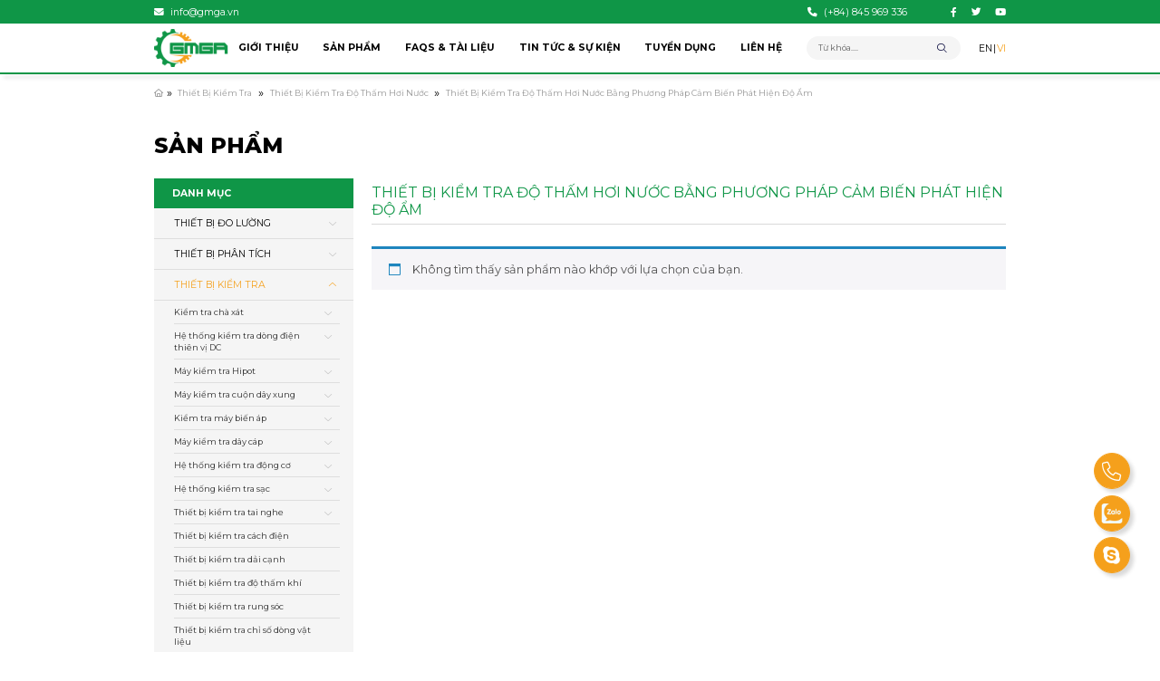

--- FILE ---
content_type: text/html; charset=UTF-8
request_url: https://gmga.vn/danh-muc/thiet-bi-kiem-tra/thiet-bi-kiem-tra-do-tham-hoi-nuoc/thiet-bi-kiem-tra-do-tham-hoi-nuoc-bang-phuong-phap-cam-bien-phat-hien-do-am/
body_size: 24111
content:
<!DOCTYPE html>
<html lang="vi">

<head>
	<!-- Google tag (gtag.js) -->
	<script async src="https://www.googletagmanager.com/gtag/js?id=AW-677149551"></script>
	<script>
		window.dataLayer = window.dataLayer || [];

		function gtag() {
			dataLayer.push(arguments);
		}
		gtag('js', new Date());
		gtag('config', 'AW-677149551');
	</script>
	<script async custom-element="amp-analytics" src="https://cdn.ampproject.org/v0/amp-analytics-0.1.js"></script>

	<meta charset="UTF-8">
	<link rel="profile" href="https://gmpg.org/xfn/11">
	<meta charset="UTF-8">
	<!-- <meta name="viewport" content="width=device-width, initial-scale=1.0"> -->
	<meta name="viewport" content="width=device-width, initial-scale=1.0, maximum-scale=1.0, user-scalable=no">
	<meta http-equiv="X-UA-Compatible" content="ie=edge">
	<!-- disable format number to phone (Safari)-->
	<meta name="format-detection" content="telephone=no">
	<!-- link font google-->
	<link rel="preconnect" href="https://fonts.googleapis.com">
	<link rel="preconnect" href="https://fonts.gstatic.com" crossorigin>
	<link rel="stylesheet" href="https://fonts.googleapis.com/css2?family=Montserrat:wght@100;200;300;400;500;600;700;800;900&amp;display=swap">
	<!-- Style-->
	<!-- <link rel="stylesheet" href="https://gmga.vn/wp-content/themes/canhcamtheme/styles/global.min.css"> -->
	<!-- <link rel="stylesheet" href="https://gmga.vn/wp-content/themes/canhcamtheme/styles/main.min.css"> -->
	<!-- <link rel="stylesheet" href="https://gmga.vn/wp-content/themes/canhcamtheme/styles/fontAwesome.min.css"> -->
	<meta name='robots' content='index, follow, max-image-preview:large, max-snippet:-1, max-video-preview:-1' />
	<style>img:is([sizes="auto" i], [sizes^="auto," i]) { contain-intrinsic-size: 3000px 1500px }</style>
	
	<!-- This site is optimized with the Yoast SEO Premium plugin v21.1 (Yoast SEO v26.1.1) - https://yoast.com/wordpress/plugins/seo/ -->
	<title>Thiết bị kiểm tra độ thấm hơi nước bằng phương pháp cảm biến phát hiện độ ẩm - Công ty Cổ phần Thiết bị Đo lường và Phân tích GMGA</title>
	<link rel="canonical" href="https://gmga.vn/danh-muc/thiet-bi-kiem-tra/thiet-bi-kiem-tra-do-tham-hoi-nuoc/thiet-bi-kiem-tra-do-tham-hoi-nuoc-bang-phuong-phap-cam-bien-phat-hien-do-am/" />
	<meta property="og:locale" content="vi_VN" />
	<meta property="og:type" content="article" />
	<meta property="og:title" content="Lưu trữ Thiết bị kiểm tra độ thấm hơi nước bằng phương pháp cảm biến phát hiện độ ẩm" />
	<meta property="og:url" content="https://gmga.vn/danh-muc/thiet-bi-kiem-tra/thiet-bi-kiem-tra-do-tham-hoi-nuoc/thiet-bi-kiem-tra-do-tham-hoi-nuoc-bang-phuong-phap-cam-bien-phat-hien-do-am/" />
	<meta property="og:site_name" content="Công ty Cổ phần Thiết bị Đo lường và Phân tích GMGA" />
	<meta property="og:image" content="https://gmga.vn/wp-content/uploads/2022/10/logo.png" />
	<meta property="og:image:width" content="206" />
	<meta property="og:image:height" content="104" />
	<meta property="og:image:type" content="image/png" />
	<meta name="twitter:card" content="summary_large_image" />
	<meta name="twitter:site" content="@GMGA_MEASURING" />
	<script type="application/ld+json" class="yoast-schema-graph">{"@context":"https://schema.org","@graph":[{"@type":"CollectionPage","@id":"https://gmga.vn/danh-muc/thiet-bi-kiem-tra/thiet-bi-kiem-tra-do-tham-hoi-nuoc/thiet-bi-kiem-tra-do-tham-hoi-nuoc-bang-phuong-phap-cam-bien-phat-hien-do-am/","url":"https://gmga.vn/danh-muc/thiet-bi-kiem-tra/thiet-bi-kiem-tra-do-tham-hoi-nuoc/thiet-bi-kiem-tra-do-tham-hoi-nuoc-bang-phuong-phap-cam-bien-phat-hien-do-am/","name":"Thiết bị kiểm tra độ thấm hơi nước bằng phương pháp cảm biến phát hiện độ ẩm - Công ty Cổ phần Thiết bị Đo lường và Phân tích GMGA","isPartOf":{"@id":"https://gmga.vn/#website"},"breadcrumb":{"@id":"https://gmga.vn/danh-muc/thiet-bi-kiem-tra/thiet-bi-kiem-tra-do-tham-hoi-nuoc/thiet-bi-kiem-tra-do-tham-hoi-nuoc-bang-phuong-phap-cam-bien-phat-hien-do-am/#breadcrumb"},"inLanguage":"vi"},{"@type":"BreadcrumbList","@id":"https://gmga.vn/danh-muc/thiet-bi-kiem-tra/thiet-bi-kiem-tra-do-tham-hoi-nuoc/thiet-bi-kiem-tra-do-tham-hoi-nuoc-bang-phuong-phap-cam-bien-phat-hien-do-am/#breadcrumb","itemListElement":[{"@type":"ListItem","position":1,"name":"Home","item":"https://gmga.vn/"},{"@type":"ListItem","position":2,"name":"Thiết bị Kiểm tra","item":"https://gmga.vn/danh-muc/thiet-bi-kiem-tra/"},{"@type":"ListItem","position":3,"name":"Thiết bị kiểm tra độ thấm hơi nước","item":"https://gmga.vn/danh-muc/thiet-bi-kiem-tra/thiet-bi-kiem-tra-do-tham-hoi-nuoc/"},{"@type":"ListItem","position":4,"name":"Thiết bị kiểm tra độ thấm hơi nước bằng phương pháp cảm biến phát hiện độ ẩm"}]},{"@type":"WebSite","@id":"https://gmga.vn/#website","url":"https://gmga.vn/","name":"Công ty Cổ phần Thiết bị Đo lường và Phân tích GMGA","description":"Kỹ thuật - Uy tín - Chất lượng - Kịp thời","publisher":{"@id":"https://gmga.vn/#organization"},"potentialAction":[{"@type":"SearchAction","target":{"@type":"EntryPoint","urlTemplate":"https://gmga.vn/?s={search_term_string}"},"query-input":{"@type":"PropertyValueSpecification","valueRequired":true,"valueName":"search_term_string"}}],"inLanguage":"vi"},{"@type":"Organization","@id":"https://gmga.vn/#organization","name":"Công ty Cổ phần thiết bị Đo lường và Phân tích GMGA","alternateName":"GMGA MEASURING","url":"https://gmga.vn/","logo":{"@type":"ImageObject","inLanguage":"vi","@id":"https://gmga.vn/#/schema/logo/image/","url":"https://gmga.vn/wp-content/uploads/2025/11/Logo_gmga_measuring_600.600.png","contentUrl":"https://gmga.vn/wp-content/uploads/2025/11/Logo_gmga_measuring_600.600.png","width":600,"height":600,"caption":"Công ty Cổ phần thiết bị Đo lường và Phân tích GMGA"},"image":{"@id":"https://gmga.vn/#/schema/logo/image/"},"sameAs":["https://www.facebook.com/gmga.vn/","https://x.com/GMGA_MEASURING","https://www.youtube.com/@gmgameasuring/featured","https://www.linkedin.com/in/gmga-measuring/","http://zalo.me/0845969336"]}]}</script>
	<!-- / Yoast SEO Premium plugin. -->


<link rel="alternate" type="application/rss+xml" title="Dòng thông tin Công ty Cổ phần Thiết bị Đo lường và Phân tích GMGA &raquo;" href="https://gmga.vn/feed/" />
<link rel="alternate" type="application/rss+xml" title="Công ty Cổ phần Thiết bị Đo lường và Phân tích GMGA &raquo; Dòng bình luận" href="https://gmga.vn/comments/feed/" />
<link rel="alternate" type="application/rss+xml" title="Nguồn cấp Công ty Cổ phần Thiết bị Đo lường và Phân tích GMGA &raquo; Thiết bị kiểm tra độ thấm hơi nước bằng phương pháp cảm biến phát hiện độ ẩm Danh mục" href="https://gmga.vn/danh-muc/thiet-bi-kiem-tra/thiet-bi-kiem-tra-do-tham-hoi-nuoc/thiet-bi-kiem-tra-do-tham-hoi-nuoc-bang-phuong-phap-cam-bien-phat-hien-do-am/feed/" />
<script type="text/javascript">
/* <![CDATA[ */
window._wpemojiSettings = {"baseUrl":"https:\/\/s.w.org\/images\/core\/emoji\/16.0.1\/72x72\/","ext":".png","svgUrl":"https:\/\/s.w.org\/images\/core\/emoji\/16.0.1\/svg\/","svgExt":".svg","source":{"concatemoji":"https:\/\/gmga.vn\/wp-includes\/js\/wp-emoji-release.min.js?ver=6.8.3"}};
/*! This file is auto-generated */
!function(s,n){var o,i,e;function c(e){try{var t={supportTests:e,timestamp:(new Date).valueOf()};sessionStorage.setItem(o,JSON.stringify(t))}catch(e){}}function p(e,t,n){e.clearRect(0,0,e.canvas.width,e.canvas.height),e.fillText(t,0,0);var t=new Uint32Array(e.getImageData(0,0,e.canvas.width,e.canvas.height).data),a=(e.clearRect(0,0,e.canvas.width,e.canvas.height),e.fillText(n,0,0),new Uint32Array(e.getImageData(0,0,e.canvas.width,e.canvas.height).data));return t.every(function(e,t){return e===a[t]})}function u(e,t){e.clearRect(0,0,e.canvas.width,e.canvas.height),e.fillText(t,0,0);for(var n=e.getImageData(16,16,1,1),a=0;a<n.data.length;a++)if(0!==n.data[a])return!1;return!0}function f(e,t,n,a){switch(t){case"flag":return n(e,"\ud83c\udff3\ufe0f\u200d\u26a7\ufe0f","\ud83c\udff3\ufe0f\u200b\u26a7\ufe0f")?!1:!n(e,"\ud83c\udde8\ud83c\uddf6","\ud83c\udde8\u200b\ud83c\uddf6")&&!n(e,"\ud83c\udff4\udb40\udc67\udb40\udc62\udb40\udc65\udb40\udc6e\udb40\udc67\udb40\udc7f","\ud83c\udff4\u200b\udb40\udc67\u200b\udb40\udc62\u200b\udb40\udc65\u200b\udb40\udc6e\u200b\udb40\udc67\u200b\udb40\udc7f");case"emoji":return!a(e,"\ud83e\udedf")}return!1}function g(e,t,n,a){var r="undefined"!=typeof WorkerGlobalScope&&self instanceof WorkerGlobalScope?new OffscreenCanvas(300,150):s.createElement("canvas"),o=r.getContext("2d",{willReadFrequently:!0}),i=(o.textBaseline="top",o.font="600 32px Arial",{});return e.forEach(function(e){i[e]=t(o,e,n,a)}),i}function t(e){var t=s.createElement("script");t.src=e,t.defer=!0,s.head.appendChild(t)}"undefined"!=typeof Promise&&(o="wpEmojiSettingsSupports",i=["flag","emoji"],n.supports={everything:!0,everythingExceptFlag:!0},e=new Promise(function(e){s.addEventListener("DOMContentLoaded",e,{once:!0})}),new Promise(function(t){var n=function(){try{var e=JSON.parse(sessionStorage.getItem(o));if("object"==typeof e&&"number"==typeof e.timestamp&&(new Date).valueOf()<e.timestamp+604800&&"object"==typeof e.supportTests)return e.supportTests}catch(e){}return null}();if(!n){if("undefined"!=typeof Worker&&"undefined"!=typeof OffscreenCanvas&&"undefined"!=typeof URL&&URL.createObjectURL&&"undefined"!=typeof Blob)try{var e="postMessage("+g.toString()+"("+[JSON.stringify(i),f.toString(),p.toString(),u.toString()].join(",")+"));",a=new Blob([e],{type:"text/javascript"}),r=new Worker(URL.createObjectURL(a),{name:"wpTestEmojiSupports"});return void(r.onmessage=function(e){c(n=e.data),r.terminate(),t(n)})}catch(e){}c(n=g(i,f,p,u))}t(n)}).then(function(e){for(var t in e)n.supports[t]=e[t],n.supports.everything=n.supports.everything&&n.supports[t],"flag"!==t&&(n.supports.everythingExceptFlag=n.supports.everythingExceptFlag&&n.supports[t]);n.supports.everythingExceptFlag=n.supports.everythingExceptFlag&&!n.supports.flag,n.DOMReady=!1,n.readyCallback=function(){n.DOMReady=!0}}).then(function(){return e}).then(function(){var e;n.supports.everything||(n.readyCallback(),(e=n.source||{}).concatemoji?t(e.concatemoji):e.wpemoji&&e.twemoji&&(t(e.twemoji),t(e.wpemoji)))}))}((window,document),window._wpemojiSettings);
/* ]]> */
</script>
<style id='wp-emoji-styles-inline-css' type='text/css'>

	img.wp-smiley, img.emoji {
		display: inline !important;
		border: none !important;
		box-shadow: none !important;
		height: 1em !important;
		width: 1em !important;
		margin: 0 0.07em !important;
		vertical-align: -0.1em !important;
		background: none !important;
		padding: 0 !important;
	}
</style>
<link rel='stylesheet' id='wp-block-library-css' href='https://gmga.vn/wp-includes/css/dist/block-library/style.min.css?ver=6.8.3' type='text/css' media='all' />
<style id='classic-theme-styles-inline-css' type='text/css'>
/*! This file is auto-generated */
.wp-block-button__link{color:#fff;background-color:#32373c;border-radius:9999px;box-shadow:none;text-decoration:none;padding:calc(.667em + 2px) calc(1.333em + 2px);font-size:1.125em}.wp-block-file__button{background:#32373c;color:#fff;text-decoration:none}
</style>
<style id='global-styles-inline-css' type='text/css'>
:root{--wp--preset--aspect-ratio--square: 1;--wp--preset--aspect-ratio--4-3: 4/3;--wp--preset--aspect-ratio--3-4: 3/4;--wp--preset--aspect-ratio--3-2: 3/2;--wp--preset--aspect-ratio--2-3: 2/3;--wp--preset--aspect-ratio--16-9: 16/9;--wp--preset--aspect-ratio--9-16: 9/16;--wp--preset--color--black: #000000;--wp--preset--color--cyan-bluish-gray: #abb8c3;--wp--preset--color--white: #ffffff;--wp--preset--color--pale-pink: #f78da7;--wp--preset--color--vivid-red: #cf2e2e;--wp--preset--color--luminous-vivid-orange: #ff6900;--wp--preset--color--luminous-vivid-amber: #fcb900;--wp--preset--color--light-green-cyan: #7bdcb5;--wp--preset--color--vivid-green-cyan: #00d084;--wp--preset--color--pale-cyan-blue: #8ed1fc;--wp--preset--color--vivid-cyan-blue: #0693e3;--wp--preset--color--vivid-purple: #9b51e0;--wp--preset--gradient--vivid-cyan-blue-to-vivid-purple: linear-gradient(135deg,rgba(6,147,227,1) 0%,rgb(155,81,224) 100%);--wp--preset--gradient--light-green-cyan-to-vivid-green-cyan: linear-gradient(135deg,rgb(122,220,180) 0%,rgb(0,208,130) 100%);--wp--preset--gradient--luminous-vivid-amber-to-luminous-vivid-orange: linear-gradient(135deg,rgba(252,185,0,1) 0%,rgba(255,105,0,1) 100%);--wp--preset--gradient--luminous-vivid-orange-to-vivid-red: linear-gradient(135deg,rgba(255,105,0,1) 0%,rgb(207,46,46) 100%);--wp--preset--gradient--very-light-gray-to-cyan-bluish-gray: linear-gradient(135deg,rgb(238,238,238) 0%,rgb(169,184,195) 100%);--wp--preset--gradient--cool-to-warm-spectrum: linear-gradient(135deg,rgb(74,234,220) 0%,rgb(151,120,209) 20%,rgb(207,42,186) 40%,rgb(238,44,130) 60%,rgb(251,105,98) 80%,rgb(254,248,76) 100%);--wp--preset--gradient--blush-light-purple: linear-gradient(135deg,rgb(255,206,236) 0%,rgb(152,150,240) 100%);--wp--preset--gradient--blush-bordeaux: linear-gradient(135deg,rgb(254,205,165) 0%,rgb(254,45,45) 50%,rgb(107,0,62) 100%);--wp--preset--gradient--luminous-dusk: linear-gradient(135deg,rgb(255,203,112) 0%,rgb(199,81,192) 50%,rgb(65,88,208) 100%);--wp--preset--gradient--pale-ocean: linear-gradient(135deg,rgb(255,245,203) 0%,rgb(182,227,212) 50%,rgb(51,167,181) 100%);--wp--preset--gradient--electric-grass: linear-gradient(135deg,rgb(202,248,128) 0%,rgb(113,206,126) 100%);--wp--preset--gradient--midnight: linear-gradient(135deg,rgb(2,3,129) 0%,rgb(40,116,252) 100%);--wp--preset--font-size--small: 13px;--wp--preset--font-size--medium: 20px;--wp--preset--font-size--large: 36px;--wp--preset--font-size--x-large: 42px;--wp--preset--spacing--20: 0.44rem;--wp--preset--spacing--30: 0.67rem;--wp--preset--spacing--40: 1rem;--wp--preset--spacing--50: 1.5rem;--wp--preset--spacing--60: 2.25rem;--wp--preset--spacing--70: 3.38rem;--wp--preset--spacing--80: 5.06rem;--wp--preset--shadow--natural: 6px 6px 9px rgba(0, 0, 0, 0.2);--wp--preset--shadow--deep: 12px 12px 50px rgba(0, 0, 0, 0.4);--wp--preset--shadow--sharp: 6px 6px 0px rgba(0, 0, 0, 0.2);--wp--preset--shadow--outlined: 6px 6px 0px -3px rgba(255, 255, 255, 1), 6px 6px rgba(0, 0, 0, 1);--wp--preset--shadow--crisp: 6px 6px 0px rgba(0, 0, 0, 1);}:where(.is-layout-flex){gap: 0.5em;}:where(.is-layout-grid){gap: 0.5em;}body .is-layout-flex{display: flex;}.is-layout-flex{flex-wrap: wrap;align-items: center;}.is-layout-flex > :is(*, div){margin: 0;}body .is-layout-grid{display: grid;}.is-layout-grid > :is(*, div){margin: 0;}:where(.wp-block-columns.is-layout-flex){gap: 2em;}:where(.wp-block-columns.is-layout-grid){gap: 2em;}:where(.wp-block-post-template.is-layout-flex){gap: 1.25em;}:where(.wp-block-post-template.is-layout-grid){gap: 1.25em;}.has-black-color{color: var(--wp--preset--color--black) !important;}.has-cyan-bluish-gray-color{color: var(--wp--preset--color--cyan-bluish-gray) !important;}.has-white-color{color: var(--wp--preset--color--white) !important;}.has-pale-pink-color{color: var(--wp--preset--color--pale-pink) !important;}.has-vivid-red-color{color: var(--wp--preset--color--vivid-red) !important;}.has-luminous-vivid-orange-color{color: var(--wp--preset--color--luminous-vivid-orange) !important;}.has-luminous-vivid-amber-color{color: var(--wp--preset--color--luminous-vivid-amber) !important;}.has-light-green-cyan-color{color: var(--wp--preset--color--light-green-cyan) !important;}.has-vivid-green-cyan-color{color: var(--wp--preset--color--vivid-green-cyan) !important;}.has-pale-cyan-blue-color{color: var(--wp--preset--color--pale-cyan-blue) !important;}.has-vivid-cyan-blue-color{color: var(--wp--preset--color--vivid-cyan-blue) !important;}.has-vivid-purple-color{color: var(--wp--preset--color--vivid-purple) !important;}.has-black-background-color{background-color: var(--wp--preset--color--black) !important;}.has-cyan-bluish-gray-background-color{background-color: var(--wp--preset--color--cyan-bluish-gray) !important;}.has-white-background-color{background-color: var(--wp--preset--color--white) !important;}.has-pale-pink-background-color{background-color: var(--wp--preset--color--pale-pink) !important;}.has-vivid-red-background-color{background-color: var(--wp--preset--color--vivid-red) !important;}.has-luminous-vivid-orange-background-color{background-color: var(--wp--preset--color--luminous-vivid-orange) !important;}.has-luminous-vivid-amber-background-color{background-color: var(--wp--preset--color--luminous-vivid-amber) !important;}.has-light-green-cyan-background-color{background-color: var(--wp--preset--color--light-green-cyan) !important;}.has-vivid-green-cyan-background-color{background-color: var(--wp--preset--color--vivid-green-cyan) !important;}.has-pale-cyan-blue-background-color{background-color: var(--wp--preset--color--pale-cyan-blue) !important;}.has-vivid-cyan-blue-background-color{background-color: var(--wp--preset--color--vivid-cyan-blue) !important;}.has-vivid-purple-background-color{background-color: var(--wp--preset--color--vivid-purple) !important;}.has-black-border-color{border-color: var(--wp--preset--color--black) !important;}.has-cyan-bluish-gray-border-color{border-color: var(--wp--preset--color--cyan-bluish-gray) !important;}.has-white-border-color{border-color: var(--wp--preset--color--white) !important;}.has-pale-pink-border-color{border-color: var(--wp--preset--color--pale-pink) !important;}.has-vivid-red-border-color{border-color: var(--wp--preset--color--vivid-red) !important;}.has-luminous-vivid-orange-border-color{border-color: var(--wp--preset--color--luminous-vivid-orange) !important;}.has-luminous-vivid-amber-border-color{border-color: var(--wp--preset--color--luminous-vivid-amber) !important;}.has-light-green-cyan-border-color{border-color: var(--wp--preset--color--light-green-cyan) !important;}.has-vivid-green-cyan-border-color{border-color: var(--wp--preset--color--vivid-green-cyan) !important;}.has-pale-cyan-blue-border-color{border-color: var(--wp--preset--color--pale-cyan-blue) !important;}.has-vivid-cyan-blue-border-color{border-color: var(--wp--preset--color--vivid-cyan-blue) !important;}.has-vivid-purple-border-color{border-color: var(--wp--preset--color--vivid-purple) !important;}.has-vivid-cyan-blue-to-vivid-purple-gradient-background{background: var(--wp--preset--gradient--vivid-cyan-blue-to-vivid-purple) !important;}.has-light-green-cyan-to-vivid-green-cyan-gradient-background{background: var(--wp--preset--gradient--light-green-cyan-to-vivid-green-cyan) !important;}.has-luminous-vivid-amber-to-luminous-vivid-orange-gradient-background{background: var(--wp--preset--gradient--luminous-vivid-amber-to-luminous-vivid-orange) !important;}.has-luminous-vivid-orange-to-vivid-red-gradient-background{background: var(--wp--preset--gradient--luminous-vivid-orange-to-vivid-red) !important;}.has-very-light-gray-to-cyan-bluish-gray-gradient-background{background: var(--wp--preset--gradient--very-light-gray-to-cyan-bluish-gray) !important;}.has-cool-to-warm-spectrum-gradient-background{background: var(--wp--preset--gradient--cool-to-warm-spectrum) !important;}.has-blush-light-purple-gradient-background{background: var(--wp--preset--gradient--blush-light-purple) !important;}.has-blush-bordeaux-gradient-background{background: var(--wp--preset--gradient--blush-bordeaux) !important;}.has-luminous-dusk-gradient-background{background: var(--wp--preset--gradient--luminous-dusk) !important;}.has-pale-ocean-gradient-background{background: var(--wp--preset--gradient--pale-ocean) !important;}.has-electric-grass-gradient-background{background: var(--wp--preset--gradient--electric-grass) !important;}.has-midnight-gradient-background{background: var(--wp--preset--gradient--midnight) !important;}.has-small-font-size{font-size: var(--wp--preset--font-size--small) !important;}.has-medium-font-size{font-size: var(--wp--preset--font-size--medium) !important;}.has-large-font-size{font-size: var(--wp--preset--font-size--large) !important;}.has-x-large-font-size{font-size: var(--wp--preset--font-size--x-large) !important;}
:where(.wp-block-post-template.is-layout-flex){gap: 1.25em;}:where(.wp-block-post-template.is-layout-grid){gap: 1.25em;}
:where(.wp-block-columns.is-layout-flex){gap: 2em;}:where(.wp-block-columns.is-layout-grid){gap: 2em;}
:root :where(.wp-block-pullquote){font-size: 1.5em;line-height: 1.6;}
</style>
<link rel='stylesheet' id='contact-form-7-css' href='https://gmga.vn/wp-content/plugins/contact-form-7/includes/css/styles.css?ver=6.1.2' type='text/css' media='all' />
<style id='contact-form-7-inline-css' type='text/css'>
.wpcf7 .wpcf7-recaptcha iframe {margin-bottom: 0;}.wpcf7 .wpcf7-recaptcha[data-align="center"] > div {margin: 0 auto;}.wpcf7 .wpcf7-recaptcha[data-align="right"] > div {margin: 0 0 0 auto;}
</style>
<link rel='stylesheet' id='woocommerce-layout-css' href='https://gmga.vn/wp-content/plugins/woocommerce/assets/css/woocommerce-layout.css?ver=10.2.2' type='text/css' media='all' />
<link rel='stylesheet' id='woocommerce-smallscreen-css' href='https://gmga.vn/wp-content/plugins/woocommerce/assets/css/woocommerce-smallscreen.css?ver=10.2.2' type='text/css' media='only screen and (max-width: 768px)' />
<link rel='stylesheet' id='woocommerce-general-css' href='https://gmga.vn/wp-content/plugins/woocommerce/assets/css/woocommerce.css?ver=10.2.2' type='text/css' media='all' />
<style id='woocommerce-inline-inline-css' type='text/css'>
.woocommerce form .form-row .required { visibility: visible; }
</style>
<link rel='stylesheet' id='brands-styles-css' href='https://gmga.vn/wp-content/plugins/woocommerce/assets/css/brands.css?ver=10.2.2' type='text/css' media='all' />
<link rel='stylesheet' id='front-end-global-css-css' href='https://gmga.vn/wp-content/themes/canhcamtheme/styles/global.min.css?ver=1.2.0' type='text/css' media='all' />
<link rel='stylesheet' id='default-style-wordpress-css' href='https://gmga.vn/wp-content/themes/canhcamtheme/styles/default.css?ver=1.2.0' type='text/css' media='all' />
<link rel='stylesheet' id='front-end-main-css-css' href='https://gmga.vn/wp-content/themes/canhcamtheme/styles/main.min.css?ver=1.2.0' type='text/css' media='all' />
<script type="text/javascript" src="https://gmga.vn/wp-includes/js/jquery/jquery.min.js?ver=3.7.1" id="jquery-core-js"></script>
<script type="text/javascript" src="https://gmga.vn/wp-includes/js/jquery/jquery-migrate.min.js?ver=3.4.1" id="jquery-migrate-js"></script>
<script type="text/javascript" src="https://gmga.vn/wp-content/plugins/woocommerce/assets/js/jquery-blockui/jquery.blockUI.min.js?ver=2.7.0-wc.10.2.2" id="jquery-blockui-js" defer="defer" data-wp-strategy="defer"></script>
<script type="text/javascript" id="wc-add-to-cart-js-extra">
/* <![CDATA[ */
var wc_add_to_cart_params = {"ajax_url":"\/wp-admin\/admin-ajax.php","wc_ajax_url":"\/?wc-ajax=%%endpoint%%","i18n_view_cart":"Xem gi\u1ecf h\u00e0ng","cart_url":"https:\/\/gmga.vn","is_cart":"","cart_redirect_after_add":"no"};
/* ]]> */
</script>
<script type="text/javascript" src="https://gmga.vn/wp-content/plugins/woocommerce/assets/js/frontend/add-to-cart.min.js?ver=10.2.2" id="wc-add-to-cart-js" defer="defer" data-wp-strategy="defer"></script>
<script type="text/javascript" src="https://gmga.vn/wp-content/plugins/woocommerce/assets/js/js-cookie/js.cookie.min.js?ver=2.1.4-wc.10.2.2" id="js-cookie-js" defer="defer" data-wp-strategy="defer"></script>
<script type="text/javascript" id="woocommerce-js-extra">
/* <![CDATA[ */
var woocommerce_params = {"ajax_url":"\/wp-admin\/admin-ajax.php","wc_ajax_url":"\/?wc-ajax=%%endpoint%%","i18n_password_show":"Hi\u1ec3n th\u1ecb m\u1eadt kh\u1ea9u","i18n_password_hide":"\u1ea8n m\u1eadt kh\u1ea9u"};
/* ]]> */
</script>
<script type="text/javascript" src="https://gmga.vn/wp-content/plugins/woocommerce/assets/js/frontend/woocommerce.min.js?ver=10.2.2" id="woocommerce-js" defer="defer" data-wp-strategy="defer"></script>
<link rel="https://api.w.org/" href="https://gmga.vn/wp-json/" /><link rel="alternate" title="JSON" type="application/json" href="https://gmga.vn/wp-json/wp/v2/product_cat/552" /><link rel="EditURI" type="application/rsd+xml" title="RSD" href="https://gmga.vn/xmlrpc.php?rsd" />
<meta name="generator" content="WordPress 6.8.3" />
<meta name="generator" content="WooCommerce 10.2.2" />
	<noscript><style>.woocommerce-product-gallery{ opacity: 1 !important; }</style></noscript>
	<style type="text/css">.wpgs-for .slick-arrow::before,.wpgs-nav .slick-prev::before, .wpgs-nav .slick-next::before{color:#000;}.fancybox-bg{background-color:rgba(10,0,0,0.75);}.fancybox-caption,.fancybox-infobar{color:#fff;}.wpgs-nav .slick-slide{border-color:transparent}.wpgs-nav .slick-current{border-color:#000}.wpgs-video-wrapper{min-height:500px;}</style><link rel="icon" href="https://gmga.vn/wp-content/uploads/2019/12/cropped-logo-gmga-web1-32x32.png" sizes="32x32" />
<link rel="icon" href="https://gmga.vn/wp-content/uploads/2019/12/cropped-logo-gmga-web1-192x192.png" sizes="192x192" />
<link rel="apple-touch-icon" href="https://gmga.vn/wp-content/uploads/2019/12/cropped-logo-gmga-web1-180x180.png" />
<meta name="msapplication-TileImage" content="https://gmga.vn/wp-content/uploads/2019/12/cropped-logo-gmga-web1-270x270.png" />
	<!-- Script-->
	<!-- recaptcha -->
	<!-- Google tag (gtag.js) -->
<script async src="https://www.googletagmanager.com/gtag/js?id=G-L94VLXR3RD"></script>
<script>
  window.dataLayer = window.dataLayer || [];
  function gtag(){dataLayer.push(arguments);}
  gtag('js', new Date());

  gtag('config', 'G-L94VLXR3RD');
</script></head>

<body class="archive tax-product_cat term-thiet-bi-kiem-tra-do-tham-hoi-nuoc-bang-phuong-phap-cam-bien-phat-hien-do-am term-552 wp-theme-canhcamtheme theme-canhcamtheme woocommerce woocommerce-page woocommerce-no-js">
	<!-- Google tag (gtag.js) -->
	<amp-analytics type="gtag" data-credentials="include">
		<script type="application/json">
			{
				"vars": {
					"gtag_id": "AW-677149551",
					"config": {
						"AW-677149551": {
							"groups": "default"
						}
					}
				},
				"triggers": {}
			}
		</script>
	</amp-analytics>

	<div id="fb-root"></div>
	<script async defer crossorigin="anonymous" src="https://connect.facebook.net/vi_VN/sdk.js#xfbml=1&version=v17.0&appId=649809177175410&autoLogAppEvents=1" nonce="wJ5mUhSb"></script>
		<header class="fixed top-0 left-0 w-full z-999 bg-white before:absolute before:z-1 before:top-full before:left-0 before:w-full before:border-b before:pointer-events-none before:border-solid before:shadow before:border-secondary md:before:border-b-2 xl:before:border-b-4">
				<div class="header-top bg-secondary py-2.5">
			<div class="container flex justify-between items-center">
				<div class="header-top-left">
					<p><a class="flex items-center text-base font-normal leading-[calc(20/16)] space-x-2.5 text-white xl:hover:text-primary" href="mailto: info@gmga.vn"><i class="fa-solid fa-envelope"></i><span>info@gmga.vn</span></a></p>
				</div>
				<div class="header-top-right flex items-center justify-end space-x-[calc(73/1920*100rem)]">
					<p><a class="flex items-center text-base font-normal leading-[calc(20/16)] space-x-2.5 text-white xl:hover:text-primary" href="tel: (+84) 845 969 336"><i class="fa-solid fa-phone"></i><span>(+84) 845 969 336</span></a></p>
					<ul class="social-list space-x-[calc(23/1920*100rem)]">
																			<li>
								<a class="block text-xl text-secondary leading-none md:text-base md:text-white xl:hover:text-primary" href="https://www.facebook.com/gmga.vn">
									<i class="fa-brands fa-facebook-f"></i>								</a>
							</li>
													<li>
								<a class="block text-xl text-secondary leading-none md:text-base md:text-white xl:hover:text-primary" href="https://twitter.com/GMGA_MEASURING">
									<i class="fa-brands fa-twitter"></i>								</a>
							</li>
													<li>
								<a class="block text-xl text-secondary leading-none md:text-base md:text-white xl:hover:text-primary" href="https://www.youtube.com/@gmgameasuring/">
									<i class="fa-brands fa-youtube"></i>								</a>
							</li>
											</ul>
				</div>
			</div>
		</div>
		<div class="header-wrap bg-white py-2.25 xl:py-0">
			<div class="container flex items-center justify-between">
				<div class="logo h-[calc(62/1920*100rem)]">
					<a class="block h-full" href="/">
												<img src="https://gmga.vn/wp-content/uploads/2022/10/logo.png" alt="">
					</a>
				</div>
				<div class="header-wrap-right flex items-center justify-end">
					<nav class="navbar-nav" id="toggleMenu">
						<ul id="menu" class="menu"><li id="menu-item-23792" class="menu-item menu-item-type-post_type menu-item-object-page menu-item-23792"><a href="https://gmga.vn/gioi-thieu/">Giới thiệu</a></li>
<li id="menu-item-23794" class="menu-item menu-item-type-taxonomy menu-item-object-product_cat menu-item-has-children menu-item-23794"><a href="https://gmga.vn/danh-muc/cua-hang/">Sản phẩm</a>
<ul class="sub-menu">
	<li id="menu-item-23796" class="menu-item menu-item-type-taxonomy menu-item-object-product_cat menu-item-has-children menu-item-23796"><a href="https://gmga.vn/danh-muc/thiet-bi-do-luong/">Thiết bị Đo lường</a>
	<ul class="sub-menu">
		<li id="menu-item-23798" class="menu-item menu-item-type-taxonomy menu-item-object-product_cat menu-item-23798"><a href="https://gmga.vn/danh-muc/thiet-bi-do-luong/thiet-bi-do-luc/">Thiết bị đo lực</a></li>
		<li id="menu-item-23799" class="menu-item menu-item-type-taxonomy menu-item-object-product_cat menu-item-23799"><a href="https://gmga.vn/danh-muc/thiet-bi-do-luong/may-do-lcr/">Máy đo LCR</a></li>
		<li id="menu-item-23800" class="menu-item menu-item-type-taxonomy menu-item-object-product_cat menu-item-23800"><a href="https://gmga.vn/danh-muc/thiet-bi-do-luong/thiet-bi-do-dien/">Thiết bị đo điện</a></li>
		<li id="menu-item-23804" class="menu-item menu-item-type-taxonomy menu-item-object-product_cat menu-item-23804"><a href="https://gmga.vn/danh-muc/thiet-bi-do-luong/may-do-do-nham/">Máy đo độ nhám</a></li>
		<li id="menu-item-23797" class="menu-item menu-item-type-taxonomy menu-item-object-product_cat menu-item-23797"><a href="https://gmga.vn/danh-muc/thiet-bi-do-luong/do-am-thanh-va-tieng-on/">Đo âm thanh và tiếng ồn</a></li>
		<li id="menu-item-24273" class="menu-item menu-item-type-taxonomy menu-item-object-product_cat menu-item-24273"><a href="https://gmga.vn/danh-muc/thiet-bi-do-luong/may-do-do-rung/">Máy đo độ rung</a></li>
		<li id="menu-item-23801" class="menu-item menu-item-type-taxonomy menu-item-object-product_cat menu-item-23801"><a href="https://gmga.vn/danh-muc/thiet-bi-do-luong/may-do-do-day/">Máy đo độ dày</a></li>
		<li id="menu-item-23802" class="menu-item menu-item-type-taxonomy menu-item-object-product_cat menu-item-23802"><a href="https://gmga.vn/danh-muc/thiet-bi-do-luong/thiet-bi-do-do-cung/">Thiết bị đo độ cứng</a></li>
		<li id="menu-item-23803" class="menu-item menu-item-type-taxonomy menu-item-object-product_cat menu-item-23803"><a href="https://gmga.vn/danh-muc/thiet-bi-do-luong/may-do-mau-quang-pho/">Máy đo màu quang phổ</a></li>
		<li id="menu-item-23805" class="menu-item menu-item-type-taxonomy menu-item-object-product_cat menu-item-23805"><a href="https://gmga.vn/danh-muc/thiet-bi-do-luong/thiet-bi-do-do-bong/">Thiết bị đo độ bóng</a></li>
		<li id="menu-item-23806" class="menu-item menu-item-type-taxonomy menu-item-object-product_cat menu-item-23806"><a href="https://gmga.vn/danh-muc/thiet-bi-do-luong/thiet-bi-do-khi/">Thiết bị đo khí</a></li>
		<li id="menu-item-23807" class="menu-item menu-item-type-taxonomy menu-item-object-product_cat menu-item-23807"><a href="https://gmga.vn/danh-muc/thiet-bi-do-luong/may-do-do/">Máy đo DO</a></li>
		<li id="menu-item-23808" class="menu-item menu-item-type-taxonomy menu-item-object-product_cat menu-item-23808"><a href="https://gmga.vn/danh-muc/thiet-bi-do-luong/thiet-bi-do-kich-thuoc/">Thiết bị đo kích thước</a></li>
		<li id="menu-item-23809" class="menu-item menu-item-type-taxonomy menu-item-object-product_cat menu-item-23809"><a href="https://gmga.vn/danh-muc/thiet-bi-do-luong/thiet-bi-do-buc-xa/">Thiết bị đo bức xạ</a></li>
		<li id="menu-item-23810" class="menu-item menu-item-type-taxonomy menu-item-object-product_cat menu-item-23810"><a href="https://gmga.vn/danh-muc/thiet-bi-do-luong/thiet-bi-do-do-tron/">Thiết bị đo độ tròn</a></li>
		<li id="menu-item-23811" class="menu-item menu-item-type-taxonomy menu-item-object-product_cat menu-item-23811"><a href="https://gmga.vn/danh-muc/thiet-bi-do-luong/thiet-bi-do-khoang-cach/">Thiết bị đo khoảng cách</a></li>
		<li id="menu-item-23812" class="menu-item menu-item-type-taxonomy menu-item-object-product_cat menu-item-23812"><a href="https://gmga.vn/danh-muc/thiet-bi-do-luong/may-do-do-duc/">Máy đo độ đục</a></li>
		<li id="menu-item-23813" class="menu-item menu-item-type-taxonomy menu-item-object-product_cat menu-item-23813"><a href="https://gmga.vn/danh-muc/thiet-bi-do-luong/thiet-bi-do-khi-hau/">Thiết bị đo khí hậu</a></li>
		<li id="menu-item-23814" class="menu-item menu-item-type-taxonomy menu-item-object-product_cat menu-item-23814"><a href="https://gmga.vn/danh-muc/thiet-bi-do-luong/thiet-bi-do-anh-sang/">Thiết bị đo ánh sáng</a></li>
		<li id="menu-item-23815" class="menu-item menu-item-type-taxonomy menu-item-object-product_cat menu-item-23815"><a href="https://gmga.vn/danh-muc/thiet-bi-do-luong/khuc-xa-ke/">Khúc xạ kế</a></li>
		<li id="menu-item-23816" class="menu-item menu-item-type-taxonomy menu-item-object-product_cat menu-item-23816"><a href="https://gmga.vn/danh-muc/thiet-bi-do-luong/laser-duong-cheo-va-duong-thang/">Laser đường chéo và đường thẳng</a></li>
		<li id="menu-item-23817" class="menu-item menu-item-type-taxonomy menu-item-object-product_cat menu-item-23817"><a href="https://gmga.vn/danh-muc/thiet-bi-do-luong/thiet-bi-do-do-cao/">Thiết bị đo độ cao</a></li>
		<li id="menu-item-23818" class="menu-item menu-item-type-taxonomy menu-item-object-product_cat menu-item-23818"><a href="https://gmga.vn/danh-muc/thiet-bi-do-luong/thiet-bi-do-nhiet-do/">Thiết bị đo nhiêt độ</a></li>
		<li id="menu-item-23819" class="menu-item menu-item-type-taxonomy menu-item-object-product_cat menu-item-23819"><a href="https://gmga.vn/danh-muc/thiet-bi-do-luong/thiet-bi-do-chieu-dai/">Thiết bị đo chiều dài</a></li>
		<li id="menu-item-23820" class="menu-item menu-item-type-taxonomy menu-item-object-product_cat menu-item-23820"><a href="https://gmga.vn/danh-muc/thiet-bi-do-luong/thiet-bi-do-do-am/">Thiết bị đo độ ẩm</a></li>
		<li id="menu-item-23821" class="menu-item menu-item-type-taxonomy menu-item-object-product_cat menu-item-23821"><a href="https://gmga.vn/danh-muc/thiet-bi-do-luong/thiet-bi-do-khoi-luong/">Thiết bị đo khối lượng</a></li>
		<li id="menu-item-23822" class="menu-item menu-item-type-taxonomy menu-item-object-product_cat menu-item-23822"><a href="https://gmga.vn/danh-muc/thiet-bi-do-luong/thiet-bi-do-da-nang/">Thiết bị đo đa năng</a></li>
		<li id="menu-item-23823" class="menu-item menu-item-type-taxonomy menu-item-object-product_cat menu-item-23823"><a href="https://gmga.vn/danh-muc/thiet-bi-do-luong/thiet-bi-do-do-nhot-va-luu-bien/">Thiết bị đo độ nhớt và lưu biến</a></li>
		<li id="menu-item-23824" class="menu-item menu-item-type-taxonomy menu-item-object-product_cat menu-item-23824"><a href="https://gmga.vn/danh-muc/thiet-bi-do-luong/thiet-bi-do-luong-khi/">Thiết bị đo luồng khí</a></li>
		<li id="menu-item-23825" class="menu-item menu-item-type-taxonomy menu-item-object-product_cat menu-item-23825"><a href="https://gmga.vn/danh-muc/thiet-bi-do-luong/thiet-bi-do-ap-suat/">Thiết bị đo áp suất</a></li>
		<li id="menu-item-23826" class="menu-item menu-item-type-taxonomy menu-item-object-product_cat menu-item-23826"><a href="https://gmga.vn/danh-muc/thiet-bi-do-luong/thiet-bi-do-duong-vien/">Thiết bị đo đường viền</a></li>
		<li id="menu-item-23827" class="menu-item menu-item-type-taxonomy menu-item-object-product_cat menu-item-23827"><a href="https://gmga.vn/danh-muc/thiet-bi-do-luong/may-do-cod/">Máy đo COD</a></li>
		<li id="menu-item-23828" class="menu-item menu-item-type-taxonomy menu-item-object-product_cat menu-item-23828"><a href="https://gmga.vn/danh-muc/thiet-bi-do-luong/thiet-bi-do-luu-luong/">Thiết bị đo lưu lượng</a></li>
		<li id="menu-item-23829" class="menu-item menu-item-type-taxonomy menu-item-object-product_cat menu-item-23829"><a href="https://gmga.vn/danh-muc/thiet-bi-do-luong/thiet-bi-do-tu-truong/">Thiết bị đo từ trường</a></li>
		<li id="menu-item-23830" class="menu-item menu-item-type-taxonomy menu-item-object-product_cat menu-item-23830"><a href="https://gmga.vn/danh-muc/thiet-bi-do-luong/kinh-hien-vi/">Kính hiển vi</a></li>
	</ul>
</li>
	<li id="menu-item-23831" class="menu-item menu-item-type-taxonomy menu-item-object-product_cat menu-item-has-children menu-item-23831"><a href="https://gmga.vn/danh-muc/thiet-bi-phan-tich/">Thiết bị Phân tích</a>
	<ul class="sub-menu">
		<li id="menu-item-23832" class="menu-item menu-item-type-taxonomy menu-item-object-product_cat menu-item-23832"><a href="https://gmga.vn/danh-muc/thiet-bi-phan-tich/may-phan-tich-tro-khang/">Máy phân tích trở kháng</a></li>
		<li id="menu-item-23840" class="menu-item menu-item-type-taxonomy menu-item-object-product_cat menu-item-23840"><a href="https://gmga.vn/danh-muc/thiet-bi-phan-tich/may-phan-tich-logic/">Máy phân tích Logic</a></li>
		<li id="menu-item-23833" class="menu-item menu-item-type-taxonomy menu-item-object-product_cat menu-item-23833"><a href="https://gmga.vn/danh-muc/thiet-bi-phan-tich/thiet-bi-phan-tich-khi/">Thiết bị phân tích khí</a></li>
		<li id="menu-item-23834" class="menu-item menu-item-type-taxonomy menu-item-object-product_cat menu-item-23834"><a href="https://gmga.vn/danh-muc/thiet-bi-phan-tich/thiet-bi-phan-tich-rung-dong/">Thiết bị phân tích rung động</a></li>
		<li id="menu-item-23835" class="menu-item menu-item-type-taxonomy menu-item-object-product_cat menu-item-23835"><a href="https://gmga.vn/danh-muc/thiet-bi-phan-tich/thiet-bi-phan-tich-do-tron-do-tru/">Thiết bị phân tích độ tròn độ trụ</a></li>
		<li id="menu-item-23836" class="menu-item menu-item-type-taxonomy menu-item-object-product_cat menu-item-23836"><a href="https://gmga.vn/danh-muc/thiet-bi-phan-tich/thiet-bi-phan-tich-moi-truong/">Thiết bị phân tích chất lượng không khí</a></li>
		<li id="menu-item-23837" class="menu-item menu-item-type-taxonomy menu-item-object-product_cat menu-item-23837"><a href="https://gmga.vn/danh-muc/thiet-bi-phan-tich/thiet-bi-do-va-phan-tich-ph/">Thiết bị đo và phân tích pH</a></li>
		<li id="menu-item-23838" class="menu-item menu-item-type-taxonomy menu-item-object-product_cat menu-item-23838"><a href="https://gmga.vn/danh-muc/thiet-bi-phan-tich/thiet-bi-phan-tich-da-nang/">Thiết bị phân tích đa năng</a></li>
		<li id="menu-item-23839" class="menu-item menu-item-type-taxonomy menu-item-object-product_cat menu-item-23839"><a href="https://gmga.vn/danh-muc/thiet-bi-phan-tich/thiet-bi-phan-tich-ket-cau-thep/">Thiết bị phân tích kết cấu thép</a></li>
		<li id="menu-item-23841" class="menu-item menu-item-type-taxonomy menu-item-object-product_cat menu-item-23841"><a href="https://gmga.vn/danh-muc/thiet-bi-phan-tich/may-do-va-phan-tich-do-dan-dien/">Máy đo và phân tích độ dẫn điện</a></li>
		<li id="menu-item-23842" class="menu-item menu-item-type-taxonomy menu-item-object-product_cat menu-item-23842"><a href="https://gmga.vn/danh-muc/thiet-bi-phan-tich/thiet-bi-phan-tich-khoi-luong/">Thiết bị phân tích khối lượng</a></li>
		<li id="menu-item-23843" class="menu-item menu-item-type-taxonomy menu-item-object-product_cat menu-item-23843"><a href="https://gmga.vn/danh-muc/thiet-bi-phan-tich/thiet-bi-phan-tich-chat-luong-dien-nang/">Thiết bị phân tích chất lượng điện năng</a></li>
		<li id="menu-item-23844" class="menu-item menu-item-type-taxonomy menu-item-object-product_cat menu-item-23844"><a href="https://gmga.vn/danh-muc/thiet-bi-phan-tich/thiet-bi-phan-tich-do-am/">Thiết bị phân tích độ ẩm</a></li>
	</ul>
</li>
	<li id="menu-item-23845" class="menu-item menu-item-type-taxonomy menu-item-object-product_cat current-product_cat-ancestor menu-item-has-children menu-item-23845"><a href="https://gmga.vn/danh-muc/thiet-bi-kiem-tra/">Thiết bị Kiểm tra</a>
	<ul class="sub-menu">
		<li id="menu-item-23846" class="menu-item menu-item-type-taxonomy menu-item-object-product_cat menu-item-23846"><a href="https://gmga.vn/danh-muc/thiet-bi-kiem-tra/kiem-tra-cha-xat/">Kiểm tra chà xát</a></li>
		<li id="menu-item-23847" class="menu-item menu-item-type-taxonomy menu-item-object-product_cat menu-item-23847"><a href="https://gmga.vn/danh-muc/thiet-bi-kiem-tra/he-thong-kiem-tra-dong-dien-thien-vi-dc/">Hệ thống kiểm tra dòng điện thiên vị DC</a></li>
		<li id="menu-item-23848" class="menu-item menu-item-type-taxonomy menu-item-object-product_cat menu-item-23848"><a href="https://gmga.vn/danh-muc/thiet-bi-kiem-tra/may-kiem-tra-hipot/">Máy kiểm tra Hipot</a></li>
		<li id="menu-item-23849" class="menu-item menu-item-type-taxonomy menu-item-object-product_cat menu-item-23849"><a href="https://gmga.vn/danh-muc/thiet-bi-kiem-tra/may-kiem-tra-cuon-day-xung/">Máy kiểm tra cuộn dây xung</a></li>
		<li id="menu-item-23850" class="menu-item menu-item-type-taxonomy menu-item-object-product_cat menu-item-23850"><a href="https://gmga.vn/danh-muc/thiet-bi-kiem-tra/kiem-tra-may-bien-ap/">Kiểm tra máy biến áp</a></li>
		<li id="menu-item-23851" class="menu-item menu-item-type-taxonomy menu-item-object-product_cat menu-item-23851"><a href="https://gmga.vn/danh-muc/thiet-bi-kiem-tra/may-kiem-tra-day-cap/">Máy kiểm tra dây cáp</a></li>
		<li id="menu-item-23852" class="menu-item menu-item-type-taxonomy menu-item-object-product_cat menu-item-23852"><a href="https://gmga.vn/danh-muc/thiet-bi-kiem-tra/he-thong-kiem-tra-dong-co/">Hệ thống kiểm tra động cơ</a></li>
		<li id="menu-item-23853" class="menu-item menu-item-type-taxonomy menu-item-object-product_cat menu-item-23853"><a href="https://gmga.vn/danh-muc/thiet-bi-kiem-tra/he-thong-kiem-tra-sac/">Hệ thống kiểm tra sạc</a></li>
		<li id="menu-item-23854" class="menu-item menu-item-type-taxonomy menu-item-object-product_cat menu-item-23854"><a href="https://gmga.vn/danh-muc/thiet-bi-kiem-tra/thiet-bi-kiem-tra-tai-nghe/">Thiết bị kiểm tra tai nghe</a></li>
		<li id="menu-item-23855" class="menu-item menu-item-type-taxonomy menu-item-object-product_cat menu-item-23855"><a href="https://gmga.vn/danh-muc/thiet-bi-kiem-tra/thiet-bi-kiem-tra-cach-dien/">Thiết bị kiểm tra cách điện</a></li>
		<li id="menu-item-23856" class="menu-item menu-item-type-taxonomy menu-item-object-product_cat menu-item-23856"><a href="https://gmga.vn/danh-muc/thiet-bi-kiem-tra/thiet-bi-kiem-tra-dai-canh/">Thiết bị kiểm tra dải cạnh</a></li>
		<li id="menu-item-23857" class="menu-item menu-item-type-taxonomy menu-item-object-product_cat menu-item-23857"><a href="https://gmga.vn/danh-muc/thiet-bi-kiem-tra/thiet-bi-kiem-tra-do-tham-khi/">Thiết bị kiểm tra độ thấm khí</a></li>
		<li id="menu-item-23858" class="menu-item menu-item-type-taxonomy menu-item-object-product_cat menu-item-23858"><a href="https://gmga.vn/danh-muc/thiet-bi-kiem-tra/thiet-bi-kiem-tra-rung-soc/">Thiết bị kiểm tra rung sóc</a></li>
		<li id="menu-item-23859" class="menu-item menu-item-type-taxonomy menu-item-object-product_cat menu-item-23859"><a href="https://gmga.vn/danh-muc/thiet-bi-kiem-tra/thiet-bi-kiem-tra-chi-so-dong-vat-lieu/">Thiết bị kiểm tra chỉ số dòng vật liệu</a></li>
		<li id="menu-item-23860" class="menu-item menu-item-type-taxonomy menu-item-object-product_cat menu-item-23860"><a href="https://gmga.vn/danh-muc/thiet-bi-kiem-tra/thiet-bi-kiem-tra-trong-luong/">Thiết bị kiểm tra trọng lượng</a></li>
		<li id="menu-item-23861" class="menu-item menu-item-type-taxonomy menu-item-object-product_cat current-product_cat-ancestor menu-item-23861"><a href="https://gmga.vn/danh-muc/thiet-bi-kiem-tra/thiet-bi-kiem-tra-do-tham-hoi-nuoc/">Thiết bị kiểm tra độ thấm hơi nước</a></li>
		<li id="menu-item-23862" class="menu-item menu-item-type-taxonomy menu-item-object-product_cat menu-item-23862"><a href="https://gmga.vn/danh-muc/thiet-bi-kiem-tra/thiet-bi-kiem-tra-co-ngot/">Thiết bị kiểm tra co ngót</a></li>
		<li id="menu-item-23863" class="menu-item menu-item-type-taxonomy menu-item-object-product_cat menu-item-23863"><a href="https://gmga.vn/danh-muc/thiet-bi-kiem-tra/thiet-bi-kiem-tra-do-bam-dinh/">Thiết bị kiểm tra độ bám dính</a></li>
		<li id="menu-item-23864" class="menu-item menu-item-type-taxonomy menu-item-object-product_cat menu-item-23864"><a href="https://gmga.vn/danh-muc/thiet-bi-kiem-tra/thiet-bi-kiem-tra-do-do-ben-keo/">Thiêt bị kiểm tra đo độ bền kéo</a></li>
		<li id="menu-item-23865" class="menu-item menu-item-type-taxonomy menu-item-object-product_cat menu-item-23865"><a href="https://gmga.vn/danh-muc/thiet-bi-kiem-tra/thiet-bi-kiem-tra-do-ro-ri-niem-phong/">Thiết bị kiểm tra độ rò rỉ niêm phong</a></li>
		<li id="menu-item-23866" class="menu-item menu-item-type-taxonomy menu-item-object-product_cat menu-item-23866"><a href="https://gmga.vn/danh-muc/thiet-bi-kiem-tra/thiet-bi-kiem-tra-do-do-tham-khi/">Thiết bị kiểm tra đo độ thấm khí</a></li>
		<li id="menu-item-23867" class="menu-item menu-item-type-taxonomy menu-item-object-product_cat menu-item-23867"><a href="https://gmga.vn/danh-muc/thiet-bi-kiem-tra/thiet-bi-kiem-tra-da-nang/">Thiết bị kiểm tra đa năng</a></li>
		<li id="menu-item-23868" class="menu-item menu-item-type-taxonomy menu-item-object-product_cat menu-item-23868"><a href="https://gmga.vn/danh-muc/thiet-bi-kiem-tra/thiet-bi-kiem-tra-be-tong/">Thiết bị kiểm tra bê tông</a></li>
		<li id="menu-item-23869" class="menu-item menu-item-type-taxonomy menu-item-object-product_cat menu-item-23869"><a href="https://gmga.vn/danh-muc/thiet-bi-kiem-tra/thiet-bi-kiem-tra-ma-sat/">Thiết bị kiểm tra ma sát</a></li>
		<li id="menu-item-23870" class="menu-item menu-item-type-taxonomy menu-item-object-product_cat menu-item-23870"><a href="https://gmga.vn/danh-muc/thiet-bi-kiem-tra/he-thong-kiem-tra-toc-do-truyen-khi-huu-co/">Hệ thống kiểm tra tốc độ truyền khí hữu cơ</a></li>
		<li id="menu-item-23871" class="menu-item menu-item-type-taxonomy menu-item-object-product_cat menu-item-23871"><a href="https://gmga.vn/danh-muc/thiet-bi-kiem-tra/thiet-bi-kiem-tra-tinh-co-hoc-cua-vat-lieu/">Thiết bị kiểm tra tính cơ học của vật liệu</a></li>
		<li id="menu-item-23872" class="menu-item menu-item-type-taxonomy menu-item-object-product_cat menu-item-23872"><a href="https://gmga.vn/danh-muc/thiet-bi-kiem-tra/thiet-bi-kiem-tra-dung-cu-bao-ho/">Thiết bị kiểm tra dụng cụ bảo hộ</a></li>
		<li id="menu-item-23873" class="menu-item menu-item-type-taxonomy menu-item-object-product_cat menu-item-23873"><a href="https://gmga.vn/danh-muc/thiet-bi-kiem-tra/thiet-bi-kiem-tra-con-dau-nhiet/">Thiết bị kiểm tra con dấu nhiệt</a></li>
		<li id="menu-item-23874" class="menu-item menu-item-type-taxonomy menu-item-object-product_cat menu-item-23874"><a href="https://gmga.vn/danh-muc/thiet-bi-kiem-tra/he-thong-kiem-tra-ket-noi-ev-charging/">Hệ thống kiểm tra kết nối EV Charging</a></li>
		<li id="menu-item-23875" class="menu-item menu-item-type-taxonomy menu-item-object-product_cat menu-item-23875"><a href="https://gmga.vn/danh-muc/thiet-bi-kiem-tra/thiet-bi-kiem-tra-thuc-pham/">Thiết bị kiểm tra thực phẩm</a></li>
		<li id="menu-item-23876" class="menu-item menu-item-type-taxonomy menu-item-object-product_cat menu-item-23876"><a href="https://gmga.vn/danh-muc/thiet-bi-kiem-tra/thiet-bi-kiem-tra-nen-va-xep-chong/">Thiết bị kiểm tra nén và xếp chồng</a></li>
	</ul>
</li>
	<li id="menu-item-23877" class="menu-item menu-item-type-taxonomy menu-item-object-product_cat menu-item-has-children menu-item-23877"><a href="https://gmga.vn/danh-muc/thiet-bi-bao-tri/">Thiết bị Bảo trì</a>
	<ul class="sub-menu">
		<li id="menu-item-23878" class="menu-item menu-item-type-taxonomy menu-item-object-product_cat menu-item-23878"><a href="https://gmga.vn/danh-muc/thiet-bi-bao-tri/can-chinh-rong-roc/">Căn chỉnh ròng rọc</a></li>
		<li id="menu-item-23879" class="menu-item menu-item-type-taxonomy menu-item-object-product_cat menu-item-23879"><a href="https://gmga.vn/danh-muc/thiet-bi-bao-tri/can-chinh-cuon-va-con-lan-song-song/">Căn chỉnh cuộn và con lăn song song</a></li>
		<li id="menu-item-23880" class="menu-item menu-item-type-taxonomy menu-item-object-product_cat menu-item-23880"><a href="https://gmga.vn/danh-muc/thiet-bi-bao-tri/camera-noi-soi/">Camera nội soi</a></li>
		<li id="menu-item-23886" class="menu-item menu-item-type-taxonomy menu-item-object-product_cat menu-item-23886"><a href="https://gmga.vn/danh-muc/thiet-bi-bao-tri/he-thong-hieu-chuan-may-do-am-thanh/">Hệ thống hiệu chuẩn máy đo âm thanh</a></li>
		<li id="menu-item-24557" class="menu-item menu-item-type-taxonomy menu-item-object-product_cat menu-item-24557"><a href="https://gmga.vn/danh-muc/thiet-bi-bao-tri/may-hieu-chuan-am-thanh/">Máy hiệu chuẩn âm thanh</a></li>
		<li id="menu-item-23881" class="menu-item menu-item-type-taxonomy menu-item-object-product_cat menu-item-23881"><a href="https://gmga.vn/danh-muc/thiet-bi-bao-tri/thiet-bi-can-chinh-dong-truc-dong-tam/">Thiết bị cân chỉnh đồng trục đồng tâm</a></li>
		<li id="menu-item-23882" class="menu-item menu-item-type-taxonomy menu-item-object-product_cat menu-item-23882"><a href="https://gmga.vn/danh-muc/thiet-bi-bao-tri/camera-toc-do-cao/">Camera tốc độ cao</a></li>
		<li id="menu-item-23883" class="menu-item menu-item-type-taxonomy menu-item-object-product_cat menu-item-23883"><a href="https://gmga.vn/danh-muc/thiet-bi-bao-tri/camera-nhiet/">Camera nhiệt</a></li>
		<li id="menu-item-23884" class="menu-item menu-item-type-taxonomy menu-item-object-product_cat menu-item-23884"><a href="https://gmga.vn/danh-muc/thiet-bi-bao-tri/thiet-bi-chan-doan-ro-ri-va-kiem-tra-do-kin/">Thiết bị chẩn đoán rò rỉ và kiểm tra độ kín</a></li>
		<li id="menu-item-23885" class="menu-item menu-item-type-taxonomy menu-item-object-product_cat menu-item-23885"><a href="https://gmga.vn/danh-muc/thiet-bi-bao-tri/thiet-bi-buc-xa-uv/">Thiết bị bức xạ UV</a></li>
		<li id="menu-item-23887" class="menu-item menu-item-type-taxonomy menu-item-object-product_cat menu-item-23887"><a href="https://gmga.vn/danh-muc/thiet-bi-bao-tri/thiet-bi-chan-doan-rung-dong-phat-hien-khuyet-tat/">Thiết bị chẩn đoán rung động phát hiện khuyết tật</a></li>
		<li id="menu-item-23888" class="menu-item menu-item-type-taxonomy menu-item-object-product_cat menu-item-23888"><a href="https://gmga.vn/danh-muc/thiet-bi-bao-tri/may-do-khi/">Máy dò khí</a></li>
		<li id="menu-item-23889" class="menu-item menu-item-type-taxonomy menu-item-object-product_cat menu-item-23889"><a href="https://gmga.vn/danh-muc/thiet-bi-bao-tri/may-do-kim/">Máy dò kim</a></li>
		<li id="menu-item-23890" class="menu-item menu-item-type-taxonomy menu-item-object-product_cat menu-item-23890"><a href="https://gmga.vn/danh-muc/thiet-bi-bao-tri/thiet-bi-kiem-tra-khuyet-tat-than-cay-go/">Thiết bị kiểm tra khuyết tật thân cây gỗ</a></li>
		<li id="menu-item-23891" class="menu-item menu-item-type-taxonomy menu-item-object-product_cat menu-item-23891"><a href="https://gmga.vn/danh-muc/thiet-bi-bao-tri/may-do-lo-hong/">Máy dò lỗ hổng</a></li>
		<li id="menu-item-23892" class="menu-item menu-item-type-taxonomy menu-item-object-product_cat menu-item-23892"><a href="https://gmga.vn/danh-muc/thiet-bi-bao-tri/may-do-khuyet-tat/">Máy dò khuyết tật</a></li>
		<li id="menu-item-23893" class="menu-item menu-item-type-taxonomy menu-item-object-product_cat menu-item-23893"><a href="https://gmga.vn/danh-muc/thiet-bi-bao-tri/thiet-bi-quet-diem-suong/">Thiết bị quét điểm sương</a></li>
		<li id="menu-item-23894" class="menu-item menu-item-type-taxonomy menu-item-object-product_cat menu-item-23894"><a href="https://gmga.vn/danh-muc/thiet-bi-bao-tri/thiet-bi-kiem-tra-moi-han-sieu-am/">Thiết bị kiểm tra mối hàn siêu âm</a></li>
		<li id="menu-item-23895" class="menu-item menu-item-type-taxonomy menu-item-object-product_cat menu-item-23895"><a href="https://gmga.vn/danh-muc/thiet-bi-bao-tri/thiet-bi-mo-phong-tinh-dien-esd/">Thiết bị mô phỏng tĩnh điện ESD</a></li>
		<li id="menu-item-23896" class="menu-item menu-item-type-taxonomy menu-item-object-product_cat menu-item-23896"><a href="https://gmga.vn/danh-muc/thiet-bi-bao-tri/thiet-bi-giam-sat-chat-luong-khong-khi/">Thiết bị giám sát chất lượng không khí</a></li>
		<li id="menu-item-23897" class="menu-item menu-item-type-taxonomy menu-item-object-product_cat menu-item-23897"><a href="https://gmga.vn/danh-muc/thiet-bi-bao-tri/thiet-bi-phat-dien-dot-bien-va-he-thong-do-emc/">Thiết bị phát điện đột biến và hệ thống đo EMC</a></li>
		<li id="menu-item-23898" class="menu-item menu-item-type-taxonomy menu-item-object-product_cat menu-item-23898"><a href="https://gmga.vn/danh-muc/thiet-bi-bao-tri/thiet-bi-hieu-chuan-co-khi/">Thiết bị hiệu chuẩn cơ khí</a></li>
		<li id="menu-item-23899" class="menu-item menu-item-type-taxonomy menu-item-object-product_cat menu-item-23899"><a href="https://gmga.vn/danh-muc/thiet-bi-bao-tri/may-do-cot-thep/">Máy dò cốt thép</a></li>
		<li id="menu-item-23900" class="menu-item menu-item-type-taxonomy menu-item-object-product_cat menu-item-23900"><a href="https://gmga.vn/danh-muc/thiet-bi-bao-tri/may-quet-tuong-be-mat/">Máy quét tường bề mặt</a></li>
		<li id="menu-item-23901" class="menu-item menu-item-type-taxonomy menu-item-object-product_cat menu-item-23901"><a href="https://gmga.vn/danh-muc/thiet-bi-bao-tri/thiet-bi-chi-bao-do-lech-truc-khuyu/">Thiết bị chỉ báo độ lệch trục khuỷu</a></li>
		<li id="menu-item-23902" class="menu-item menu-item-type-taxonomy menu-item-object-product_cat menu-item-23902"><a href="https://gmga.vn/danh-muc/thiet-bi-bao-tri/thiet-bi-do-duong-ong-cap/">Thiết bị dò đường ống</a></li>
		<li id="menu-item-23903" class="menu-item menu-item-type-taxonomy menu-item-object-product_cat menu-item-23903"><a href="https://gmga.vn/danh-muc/thiet-bi-bao-tri/may-suoi-vong-bi/">Máy sưởi vòng bi</a></li>
		<li id="menu-item-23904" class="menu-item menu-item-type-taxonomy menu-item-object-product_cat menu-item-23904"><a href="https://gmga.vn/danh-muc/thiet-bi-bao-tri/may-do-dien-ap/">Máy dò điện áp</a></li>
		<li id="menu-item-23905" class="menu-item menu-item-type-taxonomy menu-item-object-product_cat menu-item-23905"><a href="https://gmga.vn/danh-muc/thiet-bi-bao-tri/he-thong-dinh-tuyen/">Hệ thống định tuyến</a></li>
	</ul>
</li>
	<li id="menu-item-23906" class="menu-item menu-item-type-taxonomy menu-item-object-product_cat menu-item-has-children menu-item-23906"><a href="https://gmga.vn/danh-muc/thiet-bi-qua-trinh/">Thiết bị Quá trình</a>
	<ul class="sub-menu">
		<li id="menu-item-23907" class="menu-item menu-item-type-taxonomy menu-item-object-product_cat menu-item-23907"><a href="https://gmga.vn/danh-muc/thiet-bi-qua-trinh/nguon-dong-dien-thien-vi-dc/">Nguồn dòng điện thiên vị DC</a></li>
		<li id="menu-item-23911" class="menu-item menu-item-type-taxonomy menu-item-object-product_cat menu-item-23911"><a href="https://gmga.vn/danh-muc/thiet-bi-qua-trinh/nguon-am-thanh/">Nguồn âm thanh</a></li>
		<li id="menu-item-24479" class="menu-item menu-item-type-taxonomy menu-item-object-product_cat menu-item-24479"><a href="https://gmga.vn/danh-muc/thiet-bi-qua-trinh/bo-ghep-am-thanh-bo-mo-phong-tai/">Bộ ghép âm thanh &amp; Bộ mô phỏng tai</a></li>
		<li id="menu-item-23908" class="menu-item menu-item-type-taxonomy menu-item-object-product_cat menu-item-23908"><a href="https://gmga.vn/danh-muc/thiet-bi-qua-trinh/tu-an-toan-sinh-hoc/">Tủ an toàn sinh học</a></li>
		<li id="menu-item-23909" class="menu-item menu-item-type-taxonomy menu-item-object-product_cat menu-item-23909"><a href="https://gmga.vn/danh-muc/thiet-bi-qua-trinh/tu-am-ivf-time-lapse/">Tủ ấm IVF Time-Lapse</a></li>
		<li id="menu-item-23910" class="menu-item menu-item-type-taxonomy menu-item-object-product_cat menu-item-23910"><a href="https://gmga.vn/danh-muc/thiet-bi-qua-trinh/phong-thu-nghiem-moi-truong/">Phòng thử nghiệm môi trường</a></li>
		<li id="menu-item-23912" class="menu-item menu-item-type-taxonomy menu-item-object-product_cat menu-item-23912"><a href="https://gmga.vn/danh-muc/thiet-bi-qua-trinh/tu-dong-nhiet-do-cuc-thap/">Tủ đông nhiệt độ cực thấp</a></li>
		<li id="menu-item-23913" class="menu-item menu-item-type-taxonomy menu-item-object-product_cat menu-item-23913"><a href="https://gmga.vn/danh-muc/thiet-bi-qua-trinh/phong-chuc-nang-dac-biet/">Phòng chức năng đặc biệt</a></li>
		<li id="menu-item-23914" class="menu-item menu-item-type-taxonomy menu-item-object-product_cat menu-item-23914"><a href="https://gmga.vn/danh-muc/thiet-bi-qua-trinh/may-tram-art/">Máy trạm ART</a></li>
		<li id="menu-item-23915" class="menu-item menu-item-type-taxonomy menu-item-object-product_cat menu-item-23915"><a href="https://gmga.vn/danh-muc/thiet-bi-qua-trinh/he-thong-chiet-xuat-axit-nucleic/">Hệ thống chiết xuất axit nucleic</a></li>
		<li id="menu-item-23916" class="menu-item menu-item-type-taxonomy menu-item-object-product_cat menu-item-23916"><a href="https://gmga.vn/danh-muc/thiet-bi-qua-trinh/lo-phan-ung-sinh-hoc-va-thiet-bi-len-men/">Lò phản ứng sinh học và thiết bị lên men</a></li>
		<li id="menu-item-23917" class="menu-item menu-item-type-taxonomy menu-item-object-product_cat menu-item-23917"><a href="https://gmga.vn/danh-muc/thiet-bi-qua-trinh/may-chuan-do/">Máy chuẩn độ</a></li>
		<li id="menu-item-23918" class="menu-item menu-item-type-taxonomy menu-item-object-product_cat menu-item-23918"><a href="https://gmga.vn/danh-muc/thiet-bi-qua-trinh/he-thong-mo-phong-suong-mu-va-khoi/">Hệ thống mô phỏng sương mù và khói</a></li>
		<li id="menu-item-23919" class="menu-item menu-item-type-taxonomy menu-item-object-product_cat menu-item-23919"><a href="https://gmga.vn/danh-muc/thiet-bi-qua-trinh/he-thong-thu-hoach-te-bao/">Hệ thống thu hoạch tế bào</a></li>
		<li id="menu-item-23920" class="menu-item menu-item-type-taxonomy menu-item-object-product_cat menu-item-23920"><a href="https://gmga.vn/danh-muc/thiet-bi-qua-trinh/may-ly-tam/">Máy ly tâm</a></li>
		<li id="menu-item-23921" class="menu-item menu-item-type-taxonomy menu-item-object-product_cat menu-item-23921"><a href="https://gmga.vn/danh-muc/thiet-bi-qua-trinh/thiet-bi-tao-do-am/">Thiết bị tạo độ ẩm</a></li>
		<li id="menu-item-23922" class="menu-item menu-item-type-taxonomy menu-item-object-product_cat menu-item-23922"><a href="https://gmga.vn/danh-muc/thiet-bi-qua-trinh/may-khuay/">Máy khuấy</a></li>
		<li id="menu-item-23923" class="menu-item menu-item-type-taxonomy menu-item-object-product_cat menu-item-23923"><a href="https://gmga.vn/danh-muc/thiet-bi-qua-trinh/may-lac/">Máy lắc</a></li>
		<li id="menu-item-23924" class="menu-item menu-item-type-taxonomy menu-item-object-product_cat menu-item-23924"><a href="https://gmga.vn/danh-muc/thiet-bi-qua-trinh/lo-nung/">Lò nung</a></li>
		<li id="menu-item-23925" class="menu-item menu-item-type-taxonomy menu-item-object-product_cat menu-item-23925"><a href="https://gmga.vn/danh-muc/thiet-bi-qua-trinh/tu-pcr/">Tủ PCR</a></li>
		<li id="menu-item-23926" class="menu-item menu-item-type-taxonomy menu-item-object-product_cat menu-item-23926"><a href="https://gmga.vn/danh-muc/thiet-bi-qua-trinh/may-tuan-hoan-nhiet-pcr/">Máy tuần hoàn nhiệt PCR</a></li>
	</ul>
</li>
	<li id="menu-item-23927" class="menu-item menu-item-type-taxonomy menu-item-object-product_cat menu-item-has-children menu-item-23927"><a href="https://gmga.vn/danh-muc/thiet-bi-cong-nghiep/">Thiết bị Công nghiệp</a>
	<ul class="sub-menu">
		<li id="menu-item-23928" class="menu-item menu-item-type-taxonomy menu-item-object-product_cat menu-item-23928"><a href="https://gmga.vn/danh-muc/thiet-bi-cong-nghiep/giai-phap-can/">Giải pháp CAN</a></li>
		<li id="menu-item-23929" class="menu-item menu-item-type-taxonomy menu-item-object-product_cat menu-item-23929"><a href="https://gmga.vn/danh-muc/thiet-bi-cong-nghiep/bo-dieu-hop-pcan-usb/">Bộ điều hợp PCAN-USB</a></li>
		<li id="menu-item-23930" class="menu-item menu-item-type-taxonomy menu-item-object-product_cat menu-item-23930"><a href="https://gmga.vn/danh-muc/thiet-bi-cong-nghiep/giao-dien-xe-da-thuc/">Giao diện xe đa thức</a></li>
		<li id="menu-item-23931" class="menu-item menu-item-type-taxonomy menu-item-object-product_cat menu-item-23931"><a href="https://gmga.vn/danh-muc/thiet-bi-cong-nghiep/the-van-tay/">Thẻ vân tay</a></li>
		<li id="menu-item-23932" class="menu-item menu-item-type-taxonomy menu-item-object-product_cat menu-item-23932"><a href="https://gmga.vn/danh-muc/thiet-bi-cong-nghiep/he-thong-huong-dan-vien/">Hệ thống hướng dẫn viên</a></li>
		<li id="menu-item-23933" class="menu-item menu-item-type-taxonomy menu-item-object-product_cat menu-item-23933"><a href="https://gmga.vn/danh-muc/thiet-bi-cong-nghiep/cam-bien-do-am/">Cảm biến độ ẩm</a></li>
		<li id="menu-item-23934" class="menu-item menu-item-type-taxonomy menu-item-object-product_cat menu-item-23934"><a href="https://gmga.vn/danh-muc/thiet-bi-cong-nghiep/bo-giam-toc/">Hộp số giảm tốc</a></li>
		<li id="menu-item-23935" class="menu-item menu-item-type-taxonomy menu-item-object-product_cat menu-item-23935"><a href="https://gmga.vn/danh-muc/thiet-bi-cong-nghiep/dong-co/">Động cơ</a></li>
		<li id="menu-item-23936" class="menu-item menu-item-type-taxonomy menu-item-object-product_cat menu-item-23936"><a href="https://gmga.vn/danh-muc/thiet-bi-cong-nghiep/thiet-bi-hut-am/">Thiết bị hút ẩm</a></li>
		<li id="menu-item-23937" class="menu-item menu-item-type-taxonomy menu-item-object-product_cat menu-item-23937"><a href="https://gmga.vn/danh-muc/thiet-bi-cong-nghiep/thiet-bi-doc-the-khong-tiep-xuc/">Thiết bị đọc thẻ không tiếp xúc</a></li>
		<li id="menu-item-23938" class="menu-item menu-item-type-taxonomy menu-item-object-product_cat menu-item-23938"><a href="https://gmga.vn/danh-muc/thiet-bi-cong-nghiep/thiet-bi-suoi/">Thiết bị sưởi</a></li>
		<li id="menu-item-23939" class="menu-item menu-item-type-taxonomy menu-item-object-product_cat menu-item-23939"><a href="https://gmga.vn/danh-muc/thiet-bi-cong-nghiep/thiet-bi-thong-gio/">Thiết bị thông gió</a></li>
		<li id="menu-item-23940" class="menu-item menu-item-type-taxonomy menu-item-object-product_cat menu-item-23940"><a href="https://gmga.vn/danh-muc/thiet-bi-cong-nghiep/thiet-bi-loc-khong-khi/">Thiết bị lọc không khí</a></li>
		<li id="menu-item-23941" class="menu-item menu-item-type-taxonomy menu-item-object-product_cat menu-item-23941"><a href="https://gmga.vn/danh-muc/thiet-bi-cong-nghiep/thiet-bi-say/">Thiết bị sấy</a></li>
	</ul>
</li>
</ul>
</li>
<li id="menu-item-23942" class="menu-item menu-item-type-custom menu-item-object-custom menu-item-23942"><a href="https://gmga.vn/category/faq/">FAQS &#038; TÀI LIỆU</a></li>
<li id="menu-item-23943" class="menu-item menu-item-type-custom menu-item-object-custom menu-item-23943"><a href="https://gmga.vn/category/tin-tuc-su-kien/">TIN TỨC &#038; SỰ KIỆN</a></li>
<li id="menu-item-23793" class="menu-item menu-item-type-taxonomy menu-item-object-careers menu-item-23793"><a href="https://gmga.vn/danh-sach-tuyen-dung/tuyen-dung/">Tuyển dụng</a></li>
<li id="menu-item-23791" class="menu-item menu-item-type-post_type menu-item-object-page menu-item-23791"><a href="https://gmga.vn/lien-he/">Liên hệ</a></li>
</ul>					</nav>
					<div class="search-wrap xl:ml-10">
						<div class="searchbox">
							<form method="get" id="searchform" action="https://gmga.vn/">
								<input type="text" name="s" id="s-home" autocomplete="off" placeholder="Từ khóa....">
								<button type="submit" class="searchbutton">
									<i class="fa-light fa-magnifying-glass"></i>
								</button>
							</form>
						</div>
					</div>
					<div class="language md:ml-7.5"><ul>
	<li class="lang-item lang-item-2537 lang-item-en no-translation lang-item-first"><a  lang="en-US" hreflang="en-US" href="https://gmga.vn/en/">EN</a></li>
	<li class="lang-item lang-item-2532 lang-item-vi current-lang"><a  lang="vi" hreflang="vi" href="https://gmga.vn/danh-muc/thiet-bi-kiem-tra/thiet-bi-kiem-tra-do-tham-hoi-nuoc/thiet-bi-kiem-tra-do-tham-hoi-nuoc-bang-phuong-phap-cam-bien-phat-hien-do-am/">VI</a></li>
</ul>
</div>					<div class="button-search">
						<i class="fa-light fa-magnifying-glass"></i>
					</div>
					<button id="buttonMenu" type="button" data-target="#toggleMenu" aria-controls="toggleMenu"><span class="line"></span><span class="line"></span><span class="line"></span>
						<div id="pulseMe">
							<div class="bar left"></div>
							<div class="bar top"></div>
							<div class="bar right"></div>
							<div class="bar bottom"></div>
						</div>
					</button>
				</div>
			</div>
		</div>
	</header>
	<div class="header-mobile-wrap fixed top-0 -left-full w-screen bg-white h-screen z-100 pl-5 pr-0 pt-36 pb-5 opacity-0 pointer-events-none transition-all duration-300 ease-linear max-w-[calc(400/1920*100rem)] shadow-number md:pt-32 "></div>
	<div class="header-search-mobile-wrap fixed top-40 left-1/2 -translate-x-1/2 translate-y-10 w-screen bg-transparent z-100 p-5 opacity-0 scale-90 pointer-events-none transition-all duration-200 ease-linear shadow-number "></div>
	<main class="mt-50px"><section class="breadcrumb-global py-4 mt-30 xl:mt-31">
	<div class="container">
		<p id="breadcrumbs"><span><span><a href="https://gmga.vn/">Home</a></span> » <span><a href="https://gmga.vn/danh-muc/thiet-bi-kiem-tra/">Thiết bị Kiểm tra</a></span> » <span><a href="https://gmga.vn/danh-muc/thiet-bi-kiem-tra/thiet-bi-kiem-tra-do-tham-hoi-nuoc/">Thiết bị kiểm tra độ thấm hơi nước</a></span> » <span class="breadcrumb_last" aria-current="page">Thiết bị kiểm tra độ thấm hơi nước bằng phương pháp cảm biến phát hiện độ ẩm</span></span></p>	</div>
</section>
<div id="primary" class="content-area"><main id="main" class="site-main" role="main">
<section class="product-list-section section-pb">
	<div class="container">
		<h2 class="global-title">Sản phẩm</h2>
		<div class="row">
			<div class="col w-full mt-7.5 md:w-1/4 xl:mt-8.5 xl:w-1/4">
				<div class="box-sticky sticky z-50 w-full top-32 bg-gray-f5">
					<div class="wrap-product-categories"><h2 class="sticky-title py-3.75 px-7.5 bg-secondary text-white font-bold text-base leading-[calc(20/16)] uppercase">Danh mục</h2><ul class="product-categories"><li class="cat-item cat-item-15"><a href="https://gmga.vn/danh-muc/cua-hang/">Sản phẩm</a></li>
<li class="cat-item cat-item-111 cat-parent"><a href="https://gmga.vn/danh-muc/thiet-bi-do-luong/">Thiết bị Đo lường</a><ul class='children'>
<li class="cat-item cat-item-18421 cat-parent"><a href="https://gmga.vn/danh-muc/thiet-bi-do-luong/may-do-do-rung/">Máy đo độ rung</a>	<ul class='children'>
<li class="cat-item cat-item-18425 cat-parent"><a href="https://gmga.vn/danh-muc/thiet-bi-do-luong/may-do-do-rung/may-do-do-rung-cua-con-nguoi/">Máy đo độ rung của con người</a>		<ul class='children'>
<li class="cat-item cat-item-18430"><a href="https://gmga.vn/danh-muc/thiet-bi-do-luong/may-do-do-rung/may-do-do-rung-cua-con-nguoi/nha-san-xuat-larson-davis-mot-phan-cua-pcb-piezotronics___vi/">Nhà sản xuất LARSON DAVIS (một phần của PCB PIEZOTRONICS)</a></li>
		</ul>
</li>
	</ul>
</li>
<li class="cat-item cat-item-17823 cat-parent"><a href="https://gmga.vn/danh-muc/thiet-bi-do-luong/do-am-thanh-va-tieng-on/">Đo âm thanh và tiếng ồn</a>	<ul class='children'>
<li class="cat-item cat-item-17829 cat-parent"><a href="https://gmga.vn/danh-muc/thiet-bi-do-luong/do-am-thanh-va-tieng-on/he-thong-giam-sat-tieng-on-moi-truong/">Hệ thống giám sát tiếng ồn môi trường</a>		<ul class='children'>
<li class="cat-item cat-item-17837"><a href="https://gmga.vn/danh-muc/thiet-bi-do-luong/do-am-thanh-va-tieng-on/he-thong-giam-sat-tieng-on-moi-truong/nha-san-xuat-larson-davis-mot-phan-cua-pcb-piezotronics___vi/">Nhà sản xuất LARSON DAVIS (một phần của PCB PIEZOTRONICS)</a></li>
		</ul>
</li>
<li class="cat-item cat-item-654 cat-parent"><a href="https://gmga.vn/danh-muc/thiet-bi-do-luong/do-am-thanh-va-tieng-on/may-do-muc-am-thanh-cam-tay/">Máy đo mức âm thanh cầm tay</a>		<ul class='children'>
<li class="cat-item cat-item-17833"><a href="https://gmga.vn/danh-muc/thiet-bi-do-luong/do-am-thanh-va-tieng-on/may-do-muc-am-thanh-cam-tay/nha-san-xuat-larson-davis-mot-phan-cua-pcb-piezotronics/">Nhà sản xuất LARSON DAVIS (một phần của PCB PIEZOTRONICS)</a></li>
		</ul>
</li>
<li class="cat-item cat-item-3082 cat-parent"><a href="https://gmga.vn/danh-muc/thiet-bi-do-luong/lieu-ke-tieng-on/">Liều kế tiếng ồn</a>		<ul class='children'>
<li class="cat-item cat-item-17841"><a href="https://gmga.vn/danh-muc/thiet-bi-do-luong/do-am-thanh-va-tieng-on/lieu-ke-tieng-on/nha-san-xuat-larson-davis-mot-phan-cua-pcb-piezotronics___vi/">Nhà sản xuất LARSON DAVIS (một phần của PCB PIEZOTRONICS)</a></li>
		</ul>
</li>
	</ul>
</li>
<li class="cat-item cat-item-521 cat-parent"><a href="https://gmga.vn/danh-muc/thiet-bi-do-luong/thiet-bi-do-luc/">Thiết bị đo lực</a>	<ul class='children'>
<li class="cat-item cat-item-1638 cat-parent"><a href="https://gmga.vn/danh-muc/thiet-bi-do-luong/thiet-bi-do-luc/may-do-luc-cang-day-dai/">Máy đo lực căng dây đai</a>		<ul class='children'>
<li class="cat-item cat-item-15676 cat-parent"><a href="https://gmga.vn/danh-muc/thiet-bi-do-luong/thiet-bi-do-luc/may-do-luc-cang-day-dai/dong-ho-do-do-cang-day-dai-am/">Đồng hồ đo độ căng dây đai âm</a>			<ul class='children'>
<li class="cat-item cat-item-15835"><a href="https://gmga.vn/danh-muc/thiet-bi-do-luong/thiet-bi-do-luc/may-do-luc-cang-day-dai/dong-ho-do-do-cang-day-dai-am/nha-san-xuat-seiffert-industrial___vi/">Nhà sản xuất Seiffert Industrial</a></li>
<li class="cat-item cat-item-15678"><a href="https://gmga.vn/danh-muc/thiet-bi-do-luong/thiet-bi-do-luc/may-do-luc-cang-day-dai/dong-ho-do-do-cang-day-dai-am/nha-san-xuat-gates/">Nhà sản xuất Gates</a></li>
			</ul>
</li>
		</ul>
</li>
<li class="cat-item cat-item-524 cat-parent"><a href="https://gmga.vn/danh-muc/thiet-bi-do-luong/thiet-bi-do-luc/thiet-bi-do-luc-momen-xoan/">Thiết bị đo lực momen xoắn</a>		<ul class='children'>
<li class="cat-item cat-item-526"><a href="https://gmga.vn/danh-muc/thiet-bi-do-luong/thiet-bi-do-luc/thiet-bi-do-luc-momen-xoan/thiet-bi-do-luc-momen-xoan-ky-thuat-so/">Thiết bị đo lực momen xoắn kỹ thuật số</a></li>
<li class="cat-item cat-item-527"><a href="https://gmga.vn/danh-muc/thiet-bi-do-luong/thiet-bi-do-luc/thiet-bi-do-luc-momen-xoan/thiet-bi-do-luc-momen-xoan-nap/">Thiết bị đo lực momen xoắn nắp</a></li>
<li class="cat-item cat-item-528"><a href="https://gmga.vn/danh-muc/thiet-bi-do-luong/thiet-bi-do-luc/thiet-bi-do-luc-momen-xoan/mo-hinh-chi-so-luc-momen-xoan/">Mô hình chỉ số lực momen xoắn</a></li>
		</ul>
</li>
<li class="cat-item cat-item-522"><a href="https://gmga.vn/danh-muc/thiet-bi-do-luong/thiet-bi-do-luc/thiet-bi-do-luc-day-luc-keo-luc-cang-luc-nen/">Thiết bị đo lực đẩy lực kéo lực căng lực nén</a></li>
	</ul>
</li>
<li class="cat-item cat-item-889 cat-parent"><a href="https://gmga.vn/danh-muc/thiet-bi-do-luong/may-do-lcr/">Máy đo LCR</a>	<ul class='children'>
<li class="cat-item cat-item-15849 cat-parent"><a href="https://gmga.vn/danh-muc/thiet-bi-do-luong/may-do-lcr/may-do-lcr-de-ban/">Máy đo LCR để bàn</a>		<ul class='children'>
<li class="cat-item cat-item-15853"><a href="https://gmga.vn/danh-muc/thiet-bi-do-luong/may-do-lcr/may-do-lcr-de-ban/nha-san-xuat-microtest___vi/">Nhà sản xuất MICROTEST</a></li>
		</ul>
</li>
	</ul>
</li>
<li class="cat-item cat-item-611 cat-parent"><a href="https://gmga.vn/danh-muc/thiet-bi-do-luong/thiet-bi-do-dien/">Thiết bị đo điện</a>	<ul class='children'>
<li class="cat-item cat-item-17224 cat-parent"><a href="https://gmga.vn/danh-muc/thiet-bi-do-luong/thiet-bi-do-dien/dong-ho-do-dien/">Đồng hồ đo điện</a>		<ul class='children'>
<li class="cat-item cat-item-956 cat-parent"><a href="https://gmga.vn/danh-muc/thiet-bi-do-luong/thiet-bi-do-dien/dong-ho-do-dien/dong-ho-do-dien-mot-pha/">Đồng hồ đo điện một pha</a>			<ul class='children'>
<li class="cat-item cat-item-17228 cat-parent"><a href="https://gmga.vn/danh-muc/thiet-bi-do-luong/thiet-bi-do-dien/dong-ho-do-dien/dong-ho-do-dien-mot-pha/dong-ho-do-dien-mot-pha-de-ban/">Đồng hồ đo điện một pha để bàn</a>				<ul class='children'>
<li class="cat-item cat-item-17232"><a href="https://gmga.vn/danh-muc/thiet-bi-do-luong/thiet-bi-do-dien/dong-ho-do-dien/dong-ho-do-dien-mot-pha/dong-ho-do-dien-mot-pha-de-ban/nha-san-xuat-microtest___vi/">Nhà sản xuất MICROTEST</a></li>
				</ul>
</li>
			</ul>
</li>
		</ul>
</li>
<li class="cat-item cat-item-624"><a href="https://gmga.vn/danh-muc/thiet-bi-do-luong/thiet-bi-do-dien/dong-ho-kep/">Đồng hồ kẹp</a></li>
<li class="cat-item cat-item-631"><a href="https://gmga.vn/danh-muc/thiet-bi-do-luong/thiet-bi-do-dien/dong-ho-van-nang-ky-thuat-so/">Đồng hồ vạn năng kỹ thuật số</a></li>
<li class="cat-item cat-item-1763"><a href="https://gmga.vn/danh-muc/thiet-bi-do-luong/thiet-bi-do-dien/may-do-dien-tro-milliohm/">Máy đo điện trở Milliohm</a></li>
<li class="cat-item cat-item-612"><a href="https://gmga.vn/danh-muc/thiet-bi-do-luong/thiet-bi-do-dien/thiet-bi-do-nang-luong/">Thiết bị đo năng lượng</a></li>
	</ul>
</li>
<li class="cat-item cat-item-529 cat-parent"><a href="https://gmga.vn/danh-muc/thiet-bi-do-luong/may-do-do-day/">Máy đo độ dày</a>	<ul class='children'>
<li class="cat-item cat-item-531 cat-parent"><a href="https://gmga.vn/danh-muc/thiet-bi-do-luong/may-do-do-day/may-do-do-day-lop-phu/">Máy đo độ dày lớp phủ</a>		<ul class='children'>
<li class="cat-item cat-item-20823"><a href="https://gmga.vn/danh-muc/thiet-bi-do-luong/may-do-do-day/may-do-do-day-lop-phu/nha-san-xuat-list-magnetik/">Nhà sản xuất LIST-MAGNETIK</a></li>
		</ul>
</li>
<li class="cat-item cat-item-1287"><a href="https://gmga.vn/danh-muc/thiet-bi-do-luong/may-do-do-day/thiet-bi-do-do-day-vat-lieu-sieu-am/">Thiết bị đo độ dày vật liệu siêu âm</a></li>
	</ul>
</li>
<li class="cat-item cat-item-1122 cat-parent"><a href="https://gmga.vn/danh-muc/thiet-bi-do-luong/thiet-bi-do-do-cung/">Thiết bị đo độ cứng</a>	<ul class='children'>
<li class="cat-item cat-item-1535"><a href="https://gmga.vn/danh-muc/thiet-bi-do-luong/thiet-bi-do-do-cung/may-do-do-cung-de-ban/">Máy đo độ cứng để bàn</a></li>
<li class="cat-item cat-item-1540"><a href="https://gmga.vn/danh-muc/thiet-bi-do-luong/thiet-bi-do-do-cung/may-do-do-cung-cam-tay/">Máy đo độ cứng cầm tay</a></li>
	</ul>
</li>
<li class="cat-item cat-item-835"><a href="https://gmga.vn/danh-muc/thiet-bi-do-luong/may-do-mau-quang-pho/">Máy đo màu quang phổ</a></li>
<li class="cat-item cat-item-1747 cat-parent"><a href="https://gmga.vn/danh-muc/thiet-bi-do-luong/may-do-do-nham/">Máy đo độ nhám</a>	<ul class='children'>
<li class="cat-item cat-item-17574 cat-parent"><a href="https://gmga.vn/danh-muc/thiet-bi-do-luong/may-do-do-nham/may-do-do-nham-di-dong/">Máy đo độ nhám di động</a>		<ul class='children'>
<li class="cat-item cat-item-17578"><a href="https://gmga.vn/danh-muc/nha-san-xuat-hommel-etamic-mot-phan-cua-jenoptik-ag/">Nhà sản xuất HOMMEL ETAMIC (một phần của JENOPTIK AG)</a></li>
		</ul>
</li>
<li class="cat-item cat-item-17774 cat-parent"><a href="https://gmga.vn/danh-muc/thiet-bi-do-luong/may-do-do-nham/may-do-do-nham-co-dinh/">Máy đo độ nhám cố định</a>		<ul class='children'>
<li class="cat-item cat-item-17778"><a href="https://gmga.vn/danh-muc/thiet-bi-do-luong/may-do-do-nham/may-do-do-nham-co-dinh/nha-san-xuat-hommel-etamic-mot-phan-cua-jenoptik-ag___vi/">Nhà sản xuất HOMMEL ETAMIC (một phần của JENOPTIK AG)</a></li>
		</ul>
</li>
	</ul>
</li>
<li class="cat-item cat-item-1665"><a href="https://gmga.vn/danh-muc/thiet-bi-do-luong/thiet-bi-do-do-bong/">Thiết bị đo độ bóng</a></li>
<li class="cat-item cat-item-636"><a href="https://gmga.vn/danh-muc/thiet-bi-do-luong/thiet-bi-do-khi/">Thiết bị đo khí</a></li>
<li class="cat-item cat-item-3936 cat-parent"><a href="https://gmga.vn/danh-muc/thiet-bi-do-luong/may-do-do/">Máy đo DO</a>	<ul class='children'>
<li class="cat-item cat-item-3959"><a href="https://gmga.vn/danh-muc/thiet-bi-do-luong/may-do-do/may-do-oxy-hoa-tan-do-cam-tay/">Máy đo oxy hòa tan (DO) cầm tay</a></li>
<li class="cat-item cat-item-3938"><a href="https://gmga.vn/danh-muc/thiet-bi-do-luong/may-do-do/may-do-oxy-hoa-tan-do-de-ban/">Máy đo oxy hòa tan (DO) để bàn</a></li>
	</ul>
</li>
<li class="cat-item cat-item-1132 cat-parent"><a href="https://gmga.vn/danh-muc/thiet-bi-do-luong/thiet-bi-do-kich-thuoc/">Thiết bị đo kích thước</a>	<ul class='children'>
<li class="cat-item cat-item-1133"><a href="https://gmga.vn/danh-muc/thiet-bi-do-luong/thiet-bi-do-kich-thuoc/may-do-toa-do/">Máy đo tọa độ</a></li>
<li class="cat-item cat-item-1150"><a href="https://gmga.vn/danh-muc/thiet-bi-do-luong/thiet-bi-do-kich-thuoc/may-do-bien-dang/">Máy đo biên dạng</a></li>
<li class="cat-item cat-item-1177"><a href="https://gmga.vn/danh-muc/thiet-bi-do-luong/thiet-bi-do-kich-thuoc/thiet-bi-do-kich-thuoc-bang-hinh-anh-va-video/">Thiết bị đo kích thước hình ảnh và video</a></li>
	</ul>
</li>
<li class="cat-item cat-item-661"><a href="https://gmga.vn/danh-muc/thiet-bi-do-luong/thiet-bi-do-buc-xa/">Thiết bị đo bức xạ</a></li>
<li class="cat-item cat-item-1143"><a href="https://gmga.vn/danh-muc/thiet-bi-do-luong/thiet-bi-do-do-tron/">Thiết bị đo độ tròn</a></li>
<li class="cat-item cat-item-532"><a href="https://gmga.vn/danh-muc/thiet-bi-do-luong/thiet-bi-do-khoang-cach/">Thiết bị đo khoảng cách</a></li>
<li class="cat-item cat-item-4023 cat-parent"><a href="https://gmga.vn/danh-muc/thiet-bi-do-luong/may-do-do-duc/">Máy đo độ đục</a>	<ul class='children'>
<li class="cat-item cat-item-4025"><a href="https://gmga.vn/danh-muc/thiet-bi-do-luong/may-do-do-duc/may-do-do-duc-de-ban/">Máy đo độ đục để bàn</a></li>
<li class="cat-item cat-item-4046"><a href="https://gmga.vn/danh-muc/thiet-bi-do-luong/may-do-do-duc/may-do-do-duc-cam-tay/">Máy đo độ đục cầm tay</a></li>
	</ul>
</li>
<li class="cat-item cat-item-583 cat-parent"><a href="https://gmga.vn/danh-muc/thiet-bi-do-luong/thiet-bi-do-khi-hau/">Thiết bị đo khí hậu</a>	<ul class='children'>
<li class="cat-item cat-item-584"><a href="https://gmga.vn/danh-muc/thiet-bi-do-luong/thiet-bi-do-khi-hau/nhiet-ke/">Nhiệt kế</a></li>
<li class="cat-item cat-item-591"><a href="https://gmga.vn/danh-muc/thiet-bi-do-luong/thiet-bi-do-khi-hau/bo-ghi-du-lieu-khi-hau/">Bộ ghi dữ liệu khí hậu</a></li>
	</ul>
</li>
<li class="cat-item cat-item-668 cat-parent"><a href="https://gmga.vn/danh-muc/thiet-bi-do-luong/thiet-bi-do-anh-sang/">Thiết bị đo ánh sáng</a>	<ul class='children'>
<li class="cat-item cat-item-1456"><a href="https://gmga.vn/danh-muc/thiet-bi-do-luong/thiet-bi-do-anh-sang/may-do-cuong-do-anh-sang/">Máy đo cường độ ánh sáng</a></li>
	</ul>
</li>
<li class="cat-item cat-item-1821"><a href="https://gmga.vn/danh-muc/thiet-bi-do-luong/khuc-xa-ke/">Khúc xạ kế</a></li>
<li class="cat-item cat-item-533"><a href="https://gmga.vn/danh-muc/thiet-bi-do-luong/laser-duong-cheo-va-duong-thang/">Laser đường chéo và đường thẳng</a></li>
<li class="cat-item cat-item-1159"><a href="https://gmga.vn/danh-muc/thiet-bi-do-luong/thiet-bi-do-do-cao/">Thiết bị đo độ cao</a></li>
<li class="cat-item cat-item-534 cat-parent"><a href="https://gmga.vn/danh-muc/thiet-bi-do-luong/thiet-bi-do-nhiet-do/">Thiết bị đo nhiêt độ</a>	<ul class='children'>
<li class="cat-item cat-item-535"><a href="https://gmga.vn/danh-muc/thiet-bi-do-luong/thiet-bi-do-nhiet-do/thiet-bi-do-nhiet-do-tiep-xuc/">Thiết bị đo nhiệt độ tiếp xúc</a></li>
<li class="cat-item cat-item-536"><a href="https://gmga.vn/danh-muc/thiet-bi-do-luong/thiet-bi-do-nhiet-do/thiet-bi-do-nhiet-do-hong-ngoai-laser/">Thiết bị đo nhiệt độ hồng ngoại - laser</a></li>
	</ul>
</li>
<li class="cat-item cat-item-1168"><a href="https://gmga.vn/danh-muc/thiet-bi-do-luong/thiet-bi-do-chieu-dai/">Thiết bị đo chiều dài</a></li>
<li class="cat-item cat-item-681 cat-parent"><a href="https://gmga.vn/danh-muc/thiet-bi-do-luong/thiet-bi-do-do-am/">Thiết bị đo độ ẩm</a>	<ul class='children'>
<li class="cat-item cat-item-1401"><a href="https://gmga.vn/danh-muc/thiet-bi-do-luong/thiet-bi-do-do-am/may-do-do-am-hang-pce/">Máy đo độ ẩm hãng PCE</a></li>
<li class="cat-item cat-item-1400"><a href="https://gmga.vn/danh-muc/thiet-bi-do-luong/thiet-bi-do-do-am/may-do-do-am-hang-trotec/">Máy đo độ ẩm hãng Trotec</a></li>
	</ul>
</li>
<li class="cat-item cat-item-517 cat-parent"><a href="https://gmga.vn/danh-muc/thiet-bi-do-luong/thiet-bi-do-khoi-luong/">Thiết bị đo khối lượng</a>	<ul class='children'>
<li class="cat-item cat-item-518"><a href="https://gmga.vn/danh-muc/thiet-bi-do-luong/thiet-bi-do-khoi-luong/thiet-bi-do-khoi-luong-nganh-y-te-thiet-bi-do-khoi-luong/">Thiết bị đo khối lượng ngành y tế</a></li>
<li class="cat-item cat-item-519"><a href="https://gmga.vn/danh-muc/thiet-bi-do-luong/thiet-bi-do-khoi-luong/thiet-bi-do-khoi-luong-nganh-kim-hoan/">Thiết bị đo khối lượng ngành kim hoàn</a></li>
<li class="cat-item cat-item-520"><a href="https://gmga.vn/danh-muc/thiet-bi-do-luong/thiet-bi-do-khoi-luong/thiet-bi-do-khoi-luong-ky-thuat-do-chinh-xac-cao/">Thiết bị đo khối lượng kỹ thuật độ chính xác cao</a></li>
	</ul>
</li>
<li class="cat-item cat-item-689"><a href="https://gmga.vn/danh-muc/thiet-bi-do-luong/thiet-bi-do-da-nang/">Thiết bị đo đa năng</a></li>
<li class="cat-item cat-item-1885"><a href="https://gmga.vn/danh-muc/thiet-bi-do-luong/thiet-bi-do-do-nhot-va-luu-bien/">Thiết bị đo độ nhớt và lưu biến</a></li>
<li class="cat-item cat-item-537 cat-parent"><a href="https://gmga.vn/danh-muc/thiet-bi-do-luong/thiet-bi-do-luong-khi/">Thiết bị đo luồng khí</a>	<ul class='children'>
<li class="cat-item cat-item-538"><a href="https://gmga.vn/danh-muc/thiet-bi-do-luong/thiet-bi-do-luong-khi/thiet-bi-do-luong-khi-da-nang/">Thiết bị đo luồng khí đa năng</a></li>
<li class="cat-item cat-item-539"><a href="https://gmga.vn/danh-muc/thiet-bi-do-luong/thiet-bi-do-luong-khi/thiet-bi-do-toc-do-luong-khi/">Thiết bị đo tốc độ luồng khí</a></li>
	</ul>
</li>
<li class="cat-item cat-item-604 cat-parent"><a href="https://gmga.vn/danh-muc/thiet-bi-do-luong/thiet-bi-do-ap-suat/">Thiết bị đo áp suất</a>	<ul class='children'>
<li class="cat-item cat-item-605"><a href="https://gmga.vn/danh-muc/thiet-bi-do-luong/thiet-bi-do-ap-suat/dong-ho-do-ap-suat-lop/">Đồng hồ đo áp suất lốp</a></li>
	</ul>
</li>
<li class="cat-item cat-item-1186"><a href="https://gmga.vn/danh-muc/thiet-bi-do-luong/thiet-bi-do-duong-vien/">Thiết bị đo đường viền</a></li>
<li class="cat-item cat-item-4052"><a href="https://gmga.vn/danh-muc/thiet-bi-do-luong/may-do-cod/">Máy đo COD</a></li>
<li class="cat-item cat-item-1615 cat-parent"><a href="https://gmga.vn/danh-muc/thiet-bi-do-luong/thiet-bi-do-luu-luong/">Thiết bị đo lưu lượng</a>	<ul class='children'>
<li class="cat-item cat-item-1616"><a href="https://gmga.vn/danh-muc/thiet-bi-do-luong/thiet-bi-do-luu-luong/thiet-bi-do-luu-luong-chat-long/">Thiết bị đo lưu lượng chất lỏng</a></li>
	</ul>
</li>
<li class="cat-item cat-item-1307 cat-parent"><a href="https://gmga.vn/danh-muc/thiet-bi-do-luong/thiet-bi-do-tu-truong/">Thiết bị đo từ trường</a>	<ul class='children'>
<li class="cat-item cat-item-706"><a href="https://gmga.vn/danh-muc/thiet-bi-do-luong/thiet-bi-do-tu-truong/tu-ke/">Từ kế</a></li>
<li class="cat-item cat-item-1324"><a href="https://gmga.vn/danh-muc/thiet-bi-do-luong/thiet-bi-do-tu-truong/may-do-tu-truong/">Máy đo từ trường</a></li>
	</ul>
</li>
<li class="cat-item cat-item-1111 cat-parent"><a href="https://gmga.vn/danh-muc/thiet-bi-do-luong/kinh-hien-vi/">Kính hiển vi</a>	<ul class='children'>
<li class="cat-item cat-item-1112"><a href="https://gmga.vn/danh-muc/thiet-bi-do-luong/kinh-hien-vi/kinh-hien-vi-soi-noi/">Kính hiển vi soi nổi</a></li>
<li class="cat-item cat-item-1121"><a href="https://gmga.vn/danh-muc/thiet-bi-do-luong/kinh-hien-vi/kinh-hien-vi-luyen-kim/">Kính hiển vi luyện kim</a></li>
	</ul>
</li>
</ul>
</li>
<li class="cat-item cat-item-124 cat-parent"><a href="https://gmga.vn/danh-muc/thiet-bi-phan-tich/">Thiết bị Phân tích</a><ul class='children'>
<li class="cat-item cat-item-898 cat-parent"><a href="https://gmga.vn/danh-muc/thiet-bi-phan-tich/may-phan-tich-tro-khang/">Máy phân tích trở kháng</a>	<ul class='children'>
<li class="cat-item cat-item-15586"><a href="https://gmga.vn/danh-muc/thiet-bi-phan-tich/may-phan-tich-tro-khang/nha-san-xuat-microtest/">Nhà sản xuất MICROTEST</a></li>
	</ul>
</li>
<li class="cat-item cat-item-544 cat-parent"><a href="https://gmga.vn/danh-muc/thiet-bi-phan-tich/thiet-bi-phan-tich-khi/">Thiết bị phân tích khí</a>	<ul class='children'>
<li class="cat-item cat-item-545"><a href="https://gmga.vn/danh-muc/thiet-bi-phan-tich/thiet-bi-phan-tich-khi/thiet-bi-phan-tich-khi-cam-tay/">Thiết bị phân tích khí cầm tay</a></li>
<li class="cat-item cat-item-547"><a href="https://gmga.vn/danh-muc/thiet-bi-phan-tich/thiet-bi-phan-tich-khi/thiet-bi-phan-tich-khi-thai/">Thiết bị phân tích khí thải</a></li>
<li class="cat-item cat-item-1532"><a href="https://gmga.vn/danh-muc/thiet-bi-phan-tich/thiet-bi-phan-tich-khi/may-do-va-phan-tich-khi-co-dinh/">Máy dò và phân tích khí cố định</a></li>
	</ul>
</li>
<li class="cat-item cat-item-848"><a href="https://gmga.vn/danh-muc/thiet-bi-phan-tich/thiet-bi-phan-tich-rung-dong/">Thiết bị phân tích rung động</a></li>
<li class="cat-item cat-item-881"><a href="https://gmga.vn/danh-muc/thiet-bi-phan-tich/thiet-bi-phan-tich-do-tron-do-tru/">Thiết bị phân tích độ tròn độ trụ</a></li>
<li class="cat-item cat-item-674 cat-parent"><a href="https://gmga.vn/danh-muc/thiet-bi-phan-tich/thiet-bi-phan-tich-moi-truong/">Thiết bị phân tích chất lượng không khí</a>	<ul class='children'>
<li class="cat-item cat-item-675"><a href="https://gmga.vn/danh-muc/thiet-bi-phan-tich/thiet-bi-phan-tich-moi-truong/may-dem-hat-khong-khi/">Máy đếm hạt không khí</a></li>
	</ul>
</li>
<li class="cat-item cat-item-598 cat-parent"><a href="https://gmga.vn/danh-muc/thiet-bi-phan-tich/thiet-bi-do-va-phan-tich-ph/">Thiết bị đo và phân tích pH</a>	<ul class='children'>
<li class="cat-item cat-item-3812"><a href="https://gmga.vn/danh-muc/thiet-bi-phan-tich/thiet-bi-do-va-phan-tich-ph/may-do-ph-de-ban/">Máy đo pH để bàn</a></li>
<li class="cat-item cat-item-3850"><a href="https://gmga.vn/danh-muc/thiet-bi-phan-tich/thiet-bi-do-va-phan-tich-ph/may-do-ph-cam-tay/">Máy đo pH cầm tay</a></li>
<li class="cat-item cat-item-3862"><a href="https://gmga.vn/danh-muc/thiet-bi-phan-tich/thiet-bi-do-va-phan-tich-ph/may-do-ph-va-ion-de-ban/">Máy đo pH và Ion để bàn</a></li>
<li class="cat-item cat-item-3889"><a href="https://gmga.vn/danh-muc/thiet-bi-phan-tich/thiet-bi-do-va-phan-tich-ph/may-do-ph-va-ion-cam-tay/">Máy đo pH và Ion cầm tay</a></li>
	</ul>
</li>
<li class="cat-item cat-item-690 cat-parent"><a href="https://gmga.vn/danh-muc/thiet-bi-phan-tich/thiet-bi-phan-tich-da-nang/">Thiết bị phân tích đa năng</a>	<ul class='children'>
<li class="cat-item cat-item-3970"><a href="https://gmga.vn/danh-muc/thiet-bi-phan-tich/thiet-bi-phan-tich-da-nang/may-phan-tich-da-nang-de-ban/">Máy phân tích đa năng để bàn</a></li>
<li class="cat-item cat-item-3985"><a href="https://gmga.vn/danh-muc/thiet-bi-phan-tich/thiet-bi-phan-tich-da-nang/may-phan-tich-da-nang-cam-tay/">Máy phân tích đa năng cầm tay</a></li>
	</ul>
</li>
<li class="cat-item cat-item-1604"><a href="https://gmga.vn/danh-muc/thiet-bi-phan-tich/thiet-bi-phan-tich-ket-cau-thep/">Thiết bị phân tích kết cấu thép</a></li>
<li class="cat-item cat-item-3542 cat-parent"><a href="https://gmga.vn/danh-muc/thiet-bi-phan-tich/may-phan-tich-logic/">Máy phân tích Logic</a>	<ul class='children'>
<li class="cat-item cat-item-17464"><a href="https://gmga.vn/danh-muc/thiet-bi-phan-tich/may-phan-tich-logic/nha-san-xuat-saleae/">Nhà sản xuất Saleae</a></li>
	</ul>
</li>
<li class="cat-item cat-item-3897 cat-parent"><a href="https://gmga.vn/danh-muc/thiet-bi-phan-tich/may-do-va-phan-tich-do-dan-dien/">Máy đo và phân tích độ dẫn điện</a>	<ul class='children'>
<li class="cat-item cat-item-3899"><a href="https://gmga.vn/danh-muc/thiet-bi-phan-tich/may-do-va-phan-tich-do-dan-dien/may-do-do-dan-dien-de-ban/">Máy đo độ dẫn điện để bàn</a></li>
<li class="cat-item cat-item-3919"><a href="https://gmga.vn/danh-muc/thiet-bi-phan-tich/may-do-va-phan-tich-do-dan-dien/may-do-do-dan-dien-cam-tay/">Máy đo độ dẫn điện cầm tay</a></li>
	</ul>
</li>
<li class="cat-item cat-item-540"><a href="https://gmga.vn/danh-muc/thiet-bi-phan-tich/thiet-bi-phan-tich-khoi-luong/">Thiết bị phân tích khối lượng</a></li>
<li class="cat-item cat-item-828"><a href="https://gmga.vn/danh-muc/thiet-bi-phan-tich/thiet-bi-phan-tich-chat-luong-dien-nang/">Thiết bị phân tích chất lượng điện năng</a></li>
<li class="cat-item cat-item-542 cat-parent"><a href="https://gmga.vn/danh-muc/thiet-bi-phan-tich/thiet-bi-phan-tich-do-am/">Thiết bị phân tích độ ẩm</a>	<ul class='children'>
<li class="cat-item cat-item-543"><a href="https://gmga.vn/danh-muc/thiet-bi-phan-tich/thiet-bi-phan-tich-do-am/can-phan-tich-do-am-thiet-bi-phan-tich-do-am/">Cân phân tích độ ẩm</a></li>
<li class="cat-item cat-item-1402"><a href="https://gmga.vn/danh-muc/thiet-bi-phan-tich/thiet-bi-phan-tich-do-am/may-phan-tich-do-am/">Máy phân tích độ ẩm</a></li>
	</ul>
</li>
</ul>
</li>
<li class="cat-item cat-item-125 cat-parent current-cat-parent"><a href="https://gmga.vn/danh-muc/thiet-bi-kiem-tra/">Thiết bị Kiểm tra</a><ul class='children'>
<li class="cat-item cat-item-576 cat-parent"><a href="https://gmga.vn/danh-muc/thiet-bi-kiem-tra/kiem-tra-cha-xat/">Kiểm tra chà xát</a>	<ul class='children'>
<li class="cat-item cat-item-15487"><a href="https://gmga.vn/danh-muc/thiet-bi-kiem-tra/kiem-tra-cha-xat/nha-san-xuat-danilee/">Nhà sản xuất Danilee</a></li>
	</ul>
</li>
<li class="cat-item cat-item-16020 cat-parent"><a href="https://gmga.vn/danh-muc/thiet-bi-kiem-tra/he-thong-kiem-tra-dong-dien-thien-vi-dc/">Hệ thống kiểm tra dòng điện thiên vị DC</a>	<ul class='children'>
<li class="cat-item cat-item-16022"><a href="https://gmga.vn/danh-muc/thiet-bi-kiem-tra/he-thong-kiem-tra-dong-dien-thien-vi-dc/nha-san-xuat-microtest___vi/">Nhà sản xuất MICROTEST</a></li>
	</ul>
</li>
<li class="cat-item cat-item-913 cat-parent"><a href="https://gmga.vn/danh-muc/thiet-bi-kiem-tra/may-kiem-tra-hipot/">Máy kiểm tra Hipot</a>	<ul class='children'>
<li class="cat-item cat-item-16339"><a href="https://gmga.vn/danh-muc/thiet-bi-kiem-tra/may-kiem-tra-hipot/nha-san-xuat-microtest___vi/">Nhà sản xuất MICROTEST</a></li>
	</ul>
</li>
<li class="cat-item cat-item-922 cat-parent"><a href="https://gmga.vn/danh-muc/thiet-bi-kiem-tra/may-kiem-tra-cuon-day-xung/">Máy kiểm tra cuộn dây xung</a>	<ul class='children'>
<li class="cat-item cat-item-16378"><a href="https://gmga.vn/danh-muc/thiet-bi-kiem-tra/may-kiem-tra-cuon-day-xung/nha-san-xuat-microtest___vi/">Nhà sản xuất MICROTEST</a></li>
	</ul>
</li>
<li class="cat-item cat-item-929 cat-parent"><a href="https://gmga.vn/danh-muc/thiet-bi-kiem-tra/kiem-tra-may-bien-ap/">Kiểm tra máy biến áp</a>	<ul class='children'>
<li class="cat-item cat-item-16498 cat-parent"><a href="https://gmga.vn/danh-muc/thiet-bi-kiem-tra/kiem-tra-may-bien-ap/may-kiem-tra-may-bien-ap/">Máy kiểm tra máy biến áp</a>		<ul class='children'>
<li class="cat-item cat-item-16500"><a href="https://gmga.vn/danh-muc/thiet-bi-kiem-tra/kiem-tra-may-bien-ap/may-kiem-tra-may-bien-ap/nha-san-xuat-microtest___vi/">Nhà sản xuất MICROTEST</a></li>
		</ul>
</li>
<li class="cat-item cat-item-16604 cat-parent"><a href="https://gmga.vn/danh-muc/thiet-bi-kiem-tra/kiem-tra-may-bien-ap/he-thong-kiem-tra-may-bien-ap/">Hệ thống kiểm tra máy biến áp</a>		<ul class='children'>
<li class="cat-item cat-item-16606"><a href="https://gmga.vn/danh-muc/thiet-bi-kiem-tra/kiem-tra-may-bien-ap/he-thong-kiem-tra-may-bien-ap/nha-san-xuat-microtest___vi/">Nhà sản xuất MICROTEST</a></li>
		</ul>
</li>
	</ul>
</li>
<li class="cat-item cat-item-937 cat-parent"><a href="https://gmga.vn/danh-muc/thiet-bi-kiem-tra/may-kiem-tra-day-cap/">Máy kiểm tra dây cáp</a>	<ul class='children'>
<li class="cat-item cat-item-16899 cat-parent"><a href="https://gmga.vn/danh-muc/thiet-bi-kiem-tra/may-kiem-tra-day-cap/may-kiem-tra-day-cap-2-day/">Máy kiểm tra dây cáp 2 dây</a>		<ul class='children'>
<li class="cat-item cat-item-16903"><a href="https://gmga.vn/danh-muc/thiet-bi-kiem-tra/may-kiem-tra-day-cap/may-kiem-tra-day-cap-2-day/nha-san-xuat-microtest___vi/">Nhà sản xuất MICROTEST</a></li>
		</ul>
</li>
<li class="cat-item cat-item-16952 cat-parent"><a href="https://gmga.vn/danh-muc/thiet-bi-kiem-tra/may-kiem-tra-day-cap/may-kiem-tra-cap-usb-loai-c/">Máy kiểm tra cáp USB loại C</a>		<ul class='children'>
<li class="cat-item cat-item-16956"><a href="https://gmga.vn/danh-muc/thiet-bi-kiem-tra/may-kiem-tra-day-cap/may-kiem-tra-cap-usb-loai-c/nha-san-xuat-microtest___vi/">Nhà sản xuất MICROTEST</a></li>
		</ul>
</li>
<li class="cat-item cat-item-16726 cat-parent"><a href="https://gmga.vn/danh-muc/thiet-bi-kiem-tra/may-kiem-tra-day-cap/may-kiem-tra-day-cap-4-day/">Máy kiểm tra dây cáp 4 dây</a>		<ul class='children'>
<li class="cat-item cat-item-16730"><a href="https://gmga.vn/danh-muc/thiet-bi-kiem-tra/may-kiem-tra-day-cap/may-kiem-tra-day-cap-4-day/nha-san-xuat-microtest___vi/">Nhà sản xuất MICROTEST</a></li>
		</ul>
</li>
	</ul>
</li>
<li class="cat-item cat-item-946 cat-parent"><a href="https://gmga.vn/danh-muc/thiet-bi-kiem-tra/he-thong-kiem-tra-dong-co/">Hệ thống kiểm tra động cơ</a>	<ul class='children'>
<li class="cat-item cat-item-16993 cat-parent"><a href="https://gmga.vn/danh-muc/thiet-bi-kiem-tra/he-thong-kiem-tra-dong-co/he-thong-kiem-tra-stator-dong-co/">Hệ thống kiểm tra Stator động cơ</a>		<ul class='children'>
<li class="cat-item cat-item-16997"><a href="https://gmga.vn/danh-muc/thiet-bi-kiem-tra/he-thong-kiem-tra-dong-co/he-thong-kiem-tra-stator-dong-co/nha-san-xuat-microtest___vi/">Nhà sản xuất MICROTEST</a></li>
		</ul>
</li>
<li class="cat-item cat-item-17001 cat-parent"><a href="https://gmga.vn/danh-muc/thiet-bi-kiem-tra/he-thong-kiem-tra-dong-co/he-thong-kiem-tra-rotor-dong-co/">Hệ thống kiểm tra Rotor động cơ</a>		<ul class='children'>
<li class="cat-item cat-item-17005"><a href="https://gmga.vn/danh-muc/thiet-bi-kiem-tra/he-thong-kiem-tra-dong-co/he-thong-kiem-tra-rotor-dong-co/nha-san-xuat-microtest___vi/">Nhà sản xuất MICROTEST</a></li>
		</ul>
</li>
	</ul>
</li>
<li class="cat-item cat-item-17323 cat-parent"><a href="https://gmga.vn/danh-muc/thiet-bi-kiem-tra/he-thong-kiem-tra-sac/">Hệ thống kiểm tra sạc</a>	<ul class='children'>
<li class="cat-item cat-item-17327 cat-parent"><a href="https://gmga.vn/danh-muc/thiet-bi-kiem-tra/he-thong-kiem-tra-sac/he-thong-kiem-tra-sac-khong-day/">Hệ thống kiểm tra sạc không dây</a>		<ul class='children'>
<li class="cat-item cat-item-17331"><a href="https://gmga.vn/danh-muc/thiet-bi-kiem-tra/he-thong-kiem-tra-sac/he-thong-kiem-tra-sac-khong-day/nha-san-xuat-microtest___vi/">Nhà sản xuất MICROTEST</a></li>
		</ul>
</li>
	</ul>
</li>
<li class="cat-item cat-item-2137 cat-parent"><a href="https://gmga.vn/danh-muc/thiet-bi-kiem-tra/thiet-bi-kiem-tra-tai-nghe/">Thiết bị kiểm tra tai nghe</a>	<ul class='children'>
<li class="cat-item cat-item-18993"><a href="https://gmga.vn/danh-muc/thiet-bi-kiem-tra/thiet-bi-kiem-tra-tai-nghe/nha-san-xuat-larson-davis-mot-phan-cua-pcb-piezotronics___vi/">Nhà sản xuất LARSON DAVIS (một phần của PCB PIEZOTRONICS)</a></li>
	</ul>
</li>
<li class="cat-item cat-item-1714"><a href="https://gmga.vn/danh-muc/thiet-bi-kiem-tra/thiet-bi-kiem-tra-cach-dien/">Thiết bị kiểm tra cách điện</a></li>
<li class="cat-item cat-item-842"><a href="https://gmga.vn/danh-muc/thiet-bi-kiem-tra/thiet-bi-kiem-tra-dai-canh/">Thiết bị kiểm tra dải cạnh</a></li>
<li class="cat-item cat-item-243"><a href="https://gmga.vn/danh-muc/thiet-bi-kiem-tra/thiet-bi-kiem-tra-do-tham-khi/">Thiết bị kiểm tra độ thấm khí</a></li>
<li class="cat-item cat-item-563"><a href="https://gmga.vn/danh-muc/thiet-bi-kiem-tra/thiet-bi-kiem-tra-rung-soc/">Thiết bị kiểm tra rung sóc</a></li>
<li class="cat-item cat-item-1739"><a href="https://gmga.vn/danh-muc/thiet-bi-kiem-tra/thiet-bi-kiem-tra-chi-so-dong-vat-lieu/">Thiết bị kiểm tra chỉ số dòng vật liệu</a></li>
<li class="cat-item cat-item-290"><a href="https://gmga.vn/danh-muc/thiet-bi-kiem-tra/thiet-bi-kiem-tra-trong-luong/">Thiết bị kiểm tra trọng lượng</a></li>
<li class="cat-item cat-item-548 cat-parent current-cat-parent"><a href="https://gmga.vn/danh-muc/thiet-bi-kiem-tra/thiet-bi-kiem-tra-do-tham-hoi-nuoc/">Thiết bị kiểm tra độ thấm hơi nước</a>	<ul class='children'>
<li class="cat-item cat-item-549"><a href="https://gmga.vn/danh-muc/thiet-bi-kiem-tra/thiet-bi-kiem-tra-do-tham-hoi-nuoc/thiet-bi-kiem-tra-do-tham-hoi-nuoc-bang-phuong-phap-cam-bien-phat-hien-dien-phan/">Thiết bị kiểm tra độ thấm hơi nước bằng phương pháp cảm biến phát hiện điện phân</a></li>
<li class="cat-item cat-item-550"><a href="https://gmga.vn/danh-muc/thiet-bi-kiem-tra/thiet-bi-kiem-tra-do-tham-hoi-nuoc/thiet-bi-kiem-tra-do-tham-hoi-nuoc-bang-phuong-phap-cam-bien-phat-hien-hong-ngoai/">Thiết bị kiểm tra độ thấm hơi nước bằng phương pháp cảm biến phát hiện hồng ngoại</a></li>
<li class="cat-item cat-item-551"><a href="https://gmga.vn/danh-muc/thiet-bi-kiem-tra/thiet-bi-kiem-tra-do-tham-hoi-nuoc/thiet-bi-kiem-tra-do-tham-hoi-nuoc-bang-phuong-phap-trong-luc/">Thiết bị kiểm tra độ thấm hơi nước bằng phương pháp trọng lực</a></li>
<li class="cat-item cat-item-552 current-cat"><a href="https://gmga.vn/danh-muc/thiet-bi-kiem-tra/thiet-bi-kiem-tra-do-tham-hoi-nuoc/thiet-bi-kiem-tra-do-tham-hoi-nuoc-bang-phuong-phap-cam-bien-phat-hien-do-am/">Thiết bị kiểm tra độ thấm hơi nước bằng phương pháp cảm biến phát hiện độ ẩm</a></li>
	</ul>
</li>
<li class="cat-item cat-item-564"><a href="https://gmga.vn/danh-muc/thiet-bi-kiem-tra/thiet-bi-kiem-tra-co-ngot/">Thiết bị kiểm tra co ngót</a></li>
<li class="cat-item cat-item-326"><a href="https://gmga.vn/danh-muc/thiet-bi-kiem-tra/thiet-bi-kiem-tra-do-bam-dinh/">Thiết bị kiểm tra độ bám dính</a></li>
<li class="cat-item cat-item-565 cat-parent"><a href="https://gmga.vn/danh-muc/thiet-bi-kiem-tra/thiet-bi-kiem-tra-do-do-ben-keo/">Thiêt bị kiểm tra đo độ bền kéo</a>	<ul class='children'>
<li class="cat-item cat-item-566"><a href="https://gmga.vn/danh-muc/thiet-bi-kiem-tra/thiet-bi-kiem-tra-do-do-ben-keo/may-kiem-tra-do-ben-keo-tu-dong/">Máy kiểm tra độ bền kéo tự động</a></li>
<li class="cat-item cat-item-567"><a href="https://gmga.vn/danh-muc/thiet-bi-kiem-tra/thiet-bi-kiem-tra-do-do-ben-keo/may-kiem-tra-do-ben-keo-da-nang/">Máy kiểm tra độ bền kéo đa năng</a></li>
	</ul>
</li>
<li class="cat-item cat-item-568 cat-parent"><a href="https://gmga.vn/danh-muc/thiet-bi-kiem-tra/thiet-bi-kiem-tra-do-ro-ri-niem-phong/">Thiết bị kiểm tra độ rò rỉ niêm phong</a>	<ul class='children'>
<li class="cat-item cat-item-569"><a href="https://gmga.vn/danh-muc/thiet-bi-kiem-tra/thiet-bi-kiem-tra-do-ro-ri-niem-phong/thiet-bi-kiem-tra-do-ro-ri-niem-phong-bang-phuong-phap-phat-xa-bong-bong/">Thiết bị kiểm tra độ rò rỉ niêm phong bằng phương pháp phát xạ bong bóng</a></li>
<li class="cat-item cat-item-570"><a href="https://gmga.vn/danh-muc/thiet-bi-kiem-tra/thiet-bi-kiem-tra-do-ro-ri-niem-phong/thiet-bi-kiem-tra-do-ro-ri-niem-phong-bang-phuong-phap-thu-nghiem-bong-bong-ap-suat-ben-trong/">Thiết bị kiểm tra độ rò rỉ niêm phong bằng phương pháp thử nghiệm bong bóng áp suất bên trong</a></li>
	</ul>
</li>
<li class="cat-item cat-item-553 cat-parent"><a href="https://gmga.vn/danh-muc/thiet-bi-kiem-tra/thiet-bi-kiem-tra-do-do-tham-khi/">Thiết bị kiểm tra đo độ thấm khí</a>	<ul class='children'>
<li class="cat-item cat-item-554"><a href="https://gmga.vn/danh-muc/thiet-bi-kiem-tra/thiet-bi-kiem-tra-do-do-tham-khi/thiet-bi-kiem-tra-do-do-tham-khi-bang-phuong-phap-ap-suat-bang-nhau/">Thiết bị kiểm tra đo độ thấm khí bằng phương pháp áp suất bằng nhau</a></li>
<li class="cat-item cat-item-555"><a href="https://gmga.vn/danh-muc/thiet-bi-kiem-tra/thiet-bi-kiem-tra-do-do-tham-khi/thiet-bi-kiem-tra-do-do-tham-khi-bang-phuong-phap-ap-suat-chenh-lech/">Thiết bị kiểm tra đo độ thấm khí bằng phương pháp áp suất chênh lệch</a></li>
	</ul>
</li>
<li class="cat-item cat-item-1880"><a href="https://gmga.vn/danh-muc/thiet-bi-kiem-tra/thiet-bi-kiem-tra-da-nang/">Thiết bị kiểm tra đa năng</a></li>
<li class="cat-item cat-item-1589"><a href="https://gmga.vn/danh-muc/thiet-bi-kiem-tra/thiet-bi-kiem-tra-be-tong/">Thiết bị kiểm tra bê tông</a></li>
<li class="cat-item cat-item-571 cat-parent"><a href="https://gmga.vn/danh-muc/thiet-bi-kiem-tra/thiet-bi-kiem-tra-ma-sat/">Thiết bị kiểm tra ma sát</a>	<ul class='children'>
<li class="cat-item cat-item-572"><a href="https://gmga.vn/danh-muc/thiet-bi-kiem-tra/thiet-bi-kiem-tra-ma-sat/thiet-bi-kiem-tra-ma-sat-tinh-va-dong/">Thiết bị kiểm tra ma sát tĩnh và động</a></li>
<li class="cat-item cat-item-573"><a href="https://gmga.vn/danh-muc/thiet-bi-kiem-tra/thiet-bi-kiem-tra-ma-sat/thiet-bi-kiem-tra-ma-sat-mat-nghieng/">Thiết bị kiểm tra ma sát mặt nghiêng</a></li>
	</ul>
</li>
<li class="cat-item cat-item-556"><a href="https://gmga.vn/danh-muc/thiet-bi-kiem-tra/he-thong-kiem-tra-toc-do-truyen-khi-huu-co/">Hệ thống kiểm tra tốc độ truyền khí hữu cơ</a></li>
<li class="cat-item cat-item-557 cat-parent"><a href="https://gmga.vn/danh-muc/thiet-bi-kiem-tra/thiet-bi-kiem-tra-tinh-co-hoc-cua-vat-lieu/">Thiết bị kiểm tra tính cơ học của vật liệu</a>	<ul class='children'>
<li class="cat-item cat-item-560"><a href="https://gmga.vn/danh-muc/thiet-bi-kiem-tra/thiet-bi-kiem-tra-tinh-co-hoc-cua-vat-lieu/thiet-bi-kiem-tra-tac-dong-con-lac/">Thiết bị kiểm tra tác động con lắc</a></li>
<li class="cat-item cat-item-561"><a href="https://gmga.vn/danh-muc/thiet-bi-kiem-tra/thiet-bi-kiem-tra-tinh-co-hoc-cua-vat-lieu/thiet-bi-kiem-tra-bao-bi-y-te-thiet-bi-kiem-tra-tinh-co-hoc-cua-vat-lieu/">Thiết bị kiểm tra bao bì y tế</a></li>
<li class="cat-item cat-item-562"><a href="https://gmga.vn/danh-muc/thiet-bi-kiem-tra/thiet-bi-kiem-tra-tinh-co-hoc-cua-vat-lieu/thiet-bi-kiem-tra-tuoc/">Thiết bị kiểm tra tước</a></li>
<li class="cat-item cat-item-3095"><a href="https://gmga.vn/danh-muc/thiet-bi-kiem-tra/thiet-bi-kiem-tra-tinh-co-hoc-cua-vat-lieu/may-thu-tha/">Máy thử thả</a></li>
<li class="cat-item cat-item-558"><a href="https://gmga.vn/danh-muc/thiet-bi-kiem-tra/thiet-bi-kiem-tra-tinh-co-hoc-cua-vat-lieu/thiet-bi-kiem-tra-thu-nghiem-xe/">Thiết bị kiểm tra thử nghiệm xé</a></li>
<li class="cat-item cat-item-559"><a href="https://gmga.vn/danh-muc/thiet-bi-kiem-tra/thiet-bi-kiem-tra-tinh-co-hoc-cua-vat-lieu/thiet-bi-kiem-tra-thu-tac-dong-phi-tieu-roi/">Thiết bị kiểm tra thử tác động phi tiêu rơi</a></li>
<li class="cat-item cat-item-2113"><a href="https://gmga.vn/danh-muc/thiet-bi-kiem-tra/thiet-bi-kiem-tra-tinh-co-hoc-cua-vat-lieu/may-kiem-tra-hdt-vicat/">Máy kiểm tra HDT &amp; Vicat</a></li>
	</ul>
</li>
<li class="cat-item cat-item-2073 cat-parent"><a href="https://gmga.vn/danh-muc/thiet-bi-kiem-tra/thiet-bi-kiem-tra-dung-cu-bao-ho/">Thiết bị kiểm tra dụng cụ bảo hộ</a>	<ul class='children'>
<li class="cat-item cat-item-3084"><a href="https://gmga.vn/danh-muc/thiet-bi-kiem-tra/thiet-bi-kiem-tra-dung-cu-bao-ho/thiet-bi-kiem-tra-hieu-suat-loc-bui-khau-trang/">Thiết bị kiểm tra hiệu suất lọc bụi khẩu trang</a></li>
	</ul>
</li>
<li class="cat-item cat-item-574"><a href="https://gmga.vn/danh-muc/thiet-bi-kiem-tra/thiet-bi-kiem-tra-con-dau-nhiet/">Thiết bị kiểm tra con dấu nhiệt</a></li>
<li class="cat-item cat-item-965"><a href="https://gmga.vn/danh-muc/thiet-bi-kiem-tra/he-thong-kiem-tra-ket-noi-ev-charging/">Hệ thống kiểm tra kết nối EV Charging</a></li>
<li class="cat-item cat-item-1630"><a href="https://gmga.vn/danh-muc/thiet-bi-kiem-tra/thiet-bi-kiem-tra-thuc-pham/">Thiết bị kiểm tra thực phẩm</a></li>
<li class="cat-item cat-item-575"><a href="https://gmga.vn/danh-muc/thiet-bi-kiem-tra/thiet-bi-kiem-tra-nen-va-xep-chong/">Thiết bị kiểm tra nén và xếp chồng</a></li>
</ul>
</li>
<li class="cat-item cat-item-112 cat-parent"><a href="https://gmga.vn/danh-muc/thiet-bi-bao-tri/">Thiết bị Bảo trì</a><ul class='children'>
<li class="cat-item cat-item-19179 cat-parent"><a href="https://gmga.vn/danh-muc/thiet-bi-bao-tri/may-hieu-chuan-am-thanh/">Máy hiệu chuẩn âm thanh</a>	<ul class='children'>
<li class="cat-item cat-item-19183"><a href="https://gmga.vn/danh-muc/thiet-bi-bao-tri/may-hieu-chuan-am-thanh/nha-san-xuat-larson-davis-mot-phan-cua-pcb-piezotronics___vi/">Nhà sản xuất LARSON DAVIS (một phần của PCB PIEZOTRONICS)</a></li>
	</ul>
</li>
<li class="cat-item cat-item-874 cat-parent"><a href="https://gmga.vn/danh-muc/thiet-bi-bao-tri/can-chinh-rong-roc/">Căn chỉnh ròng rọc</a>	<ul class='children'>
<li class="cat-item cat-item-14137 cat-parent"><a href="https://gmga.vn/danh-muc/thiet-bi-bao-tri/can-chinh-rong-roc/can-chinh-rong-roc-bang-laser/">Căn chỉnh ròng rọc bằng Laser</a>		<ul class='children'>
<li class="cat-item cat-item-14139"><a href="https://gmga.vn/danh-muc/thiet-bi-bao-tri/can-chinh-rong-roc/can-chinh-rong-roc-bang-laser/nha-san-xuat-seiffert-industrial/">Nhà sản xuất Seiffert Industrial</a></li>
		</ul>
</li>
<li class="cat-item cat-item-14323 cat-parent"><a href="https://gmga.vn/danh-muc/thiet-bi-bao-tri/can-chinh-rong-roc/bo-cong-cu-dao-tao-can-chinh-cang-dai-bang-laser/">Bộ công cụ đào tạo căn chỉnh &amp; căng đai bằng Laser</a>		<ul class='children'>
<li class="cat-item cat-item-14325"><a href="https://gmga.vn/danh-muc/thiet-bi-bao-tri/can-chinh-rong-roc/bo-cong-cu-dao-tao-can-chinh-cang-dai-bang-laser/nha-san-xuat-seiffert-industrial___vi/">Nhà sản xuất Seiffert Industrial</a></li>
		</ul>
</li>
<li class="cat-item cat-item-14450 cat-parent"><a href="https://gmga.vn/danh-muc/thiet-bi-bao-tri/can-chinh-rong-roc/hop-cong-cu-lap-dat-dai-truyen-dong-bao-duong-rong-roc/">Hộp công cụ lắp đặt đai truyền động &amp; bảo dưỡng ròng rọc</a>		<ul class='children'>
<li class="cat-item cat-item-14452"><a href="https://gmga.vn/danh-muc/thiet-bi-bao-tri/can-chinh-rong-roc/hop-cong-cu-lap-dat-dai-truyen-dong-bao-duong-rong-roc/nha-san-xuat-seiffert-industrial___vi/">Nhà sản xuất Seiffert Industrial</a></li>
		</ul>
</li>
	</ul>
</li>
<li class="cat-item cat-item-1930 cat-parent"><a href="https://gmga.vn/danh-muc/thiet-bi-bao-tri/can-chinh-cuon-va-con-lan-song-song/">Căn chỉnh cuộn và con lăn song song</a>	<ul class='children'>
<li class="cat-item cat-item-14526 cat-parent"><a href="https://gmga.vn/danh-muc/thiet-bi-bao-tri/can-chinh-cuon-va-con-lan-song-song/can-chinh-cuon-va-con-lan-bang-laser/">Căn chỉnh cuộn và con lăn bằng Laser</a>		<ul class='children'>
<li class="cat-item cat-item-14528"><a href="https://gmga.vn/danh-muc/thiet-bi-bao-tri/can-chinh-cuon-va-con-lan-song-song/can-chinh-cuon-va-con-lan-bang-laser/nha-san-xuat-seiffert-industrial___vi/">Nhà sản xuất Seiffert Industrial</a></li>
		</ul>
</li>
	</ul>
</li>
<li class="cat-item cat-item-449 cat-parent"><a href="https://gmga.vn/danh-muc/thiet-bi-bao-tri/camera-noi-soi/">Camera nội soi</a>	<ul class='children'>
<li class="cat-item cat-item-14728 cat-parent"><a href="https://gmga.vn/danh-muc/thiet-bi-bao-tri/camera-noi-soi/may-noi-soi-cong-nghiep/">Máy nội soi công nghiệp</a>		<ul class='children'>
<li class="cat-item cat-item-14730"><a href="https://gmga.vn/danh-muc/thiet-bi-bao-tri/camera-noi-soi/may-noi-soi-cong-nghiep/nha-san-xuat-ome-top/">Nhà sản xuất OME-TOP</a></li>
		</ul>
</li>
<li class="cat-item cat-item-15079 cat-parent"><a href="https://gmga.vn/danh-muc/thiet-bi-bao-tri/camera-noi-soi/may-noi-soi-kiem-tra-duong-ong/">Máy nội soi kiểm tra đường ống</a>		<ul class='children'>
<li class="cat-item cat-item-15081"><a href="https://gmga.vn/danh-muc/thiet-bi-bao-tri/camera-noi-soi/may-noi-soi-kiem-tra-duong-ong/nha-san-xuat-ome-top___vi/">Nhà sản xuất OME-TOP</a></li>
		</ul>
</li>
<li class="cat-item cat-item-15212 cat-parent"><a href="https://gmga.vn/danh-muc/thiet-bi-bao-tri/camera-noi-soi/may-noi-soi-do-luong/">Máy nội soi đo lường</a>		<ul class='children'>
<li class="cat-item cat-item-15214"><a href="https://gmga.vn/danh-muc/thiet-bi-bao-tri/camera-noi-soi/may-noi-so-do-luong/nha-san-xuat-ome-top___vi/">Nhà sản xuất OME-TOP</a></li>
		</ul>
</li>
<li class="cat-item cat-item-15309 cat-parent"><a href="https://gmga.vn/danh-muc/thiet-bi-bao-tri/camera-noi-soi/dau-do/">Đầu dò</a>		<ul class='children'>
<li class="cat-item cat-item-15311"><a href="https://gmga.vn/danh-muc/thiet-bi-bao-tri/camera-noi-soi/dau-do/nha-san-xuat-ome-top___vi/">Nhà sản xuất OME-TOP</a></li>
		</ul>
</li>
	</ul>
</li>
<li class="cat-item cat-item-859"><a href="https://gmga.vn/danh-muc/thiet-bi-bao-tri/thiet-bi-can-chinh-dong-truc-dong-tam/">Thiết bị cân chỉnh đồng trục đồng tâm</a></li>
<li class="cat-item cat-item-1701"><a href="https://gmga.vn/danh-muc/thiet-bi-bao-tri/camera-toc-do-cao/">Camera tốc độ cao</a></li>
<li class="cat-item cat-item-473"><a href="https://gmga.vn/danh-muc/thiet-bi-bao-tri/camera-nhiet/">Camera nhiệt</a></li>
<li class="cat-item cat-item-720 cat-parent"><a href="https://gmga.vn/danh-muc/thiet-bi-bao-tri/thiet-bi-chan-doan-ro-ri-va-kiem-tra-do-kin/">Thiết bị chẩn đoán rò rỉ và kiểm tra độ kín</a>	<ul class='children'>
<li class="cat-item cat-item-734"><a href="https://gmga.vn/danh-muc/thiet-bi-bao-tri/thiet-bi-chan-doan-ro-ri-va-kiem-tra-do-kin/thiet-bi-sieu-am/">Thiết bị siêu âm</a></li>
<li class="cat-item cat-item-739"><a href="https://gmga.vn/danh-muc/thiet-bi-bao-tri/thiet-bi-chan-doan-ro-ri-va-kiem-tra-do-kin/may-do-to-hop/">Máy dò tổ hợp</a></li>
<li class="cat-item cat-item-740"><a href="https://gmga.vn/danh-muc/thiet-bi-bao-tri/thiet-bi-chan-doan-ro-ri-va-kiem-tra-do-kin/thiet-bi-dinh-vi-am-thanh/">Thiết bị định vị âm thanh</a></li>
<li class="cat-item cat-item-744"><a href="https://gmga.vn/danh-muc/thiet-bi-bao-tri/thiet-bi-chan-doan-ro-ri-va-kiem-tra-do-kin/bo-tuong-quan-phat-hien-ro-ri/">Bộ tương quan phát hiện rò rỉ</a></li>
<li class="cat-item cat-item-756"><a href="https://gmga.vn/danh-muc/thiet-bi-bao-tri/thiet-bi-chan-doan-ro-ri-va-kiem-tra-do-kin/thiet-bi-do-dong-xung/">Thiết bị đo dòng xung</a></li>
	</ul>
</li>
<li class="cat-item cat-item-727"><a href="https://gmga.vn/danh-muc/thiet-bi-bao-tri/thiet-bi-buc-xa-uv/">Thiết bị bức xạ UV</a></li>
<li class="cat-item cat-item-2178 cat-parent"><a href="https://gmga.vn/danh-muc/thiet-bi-bao-tri/he-thong-hieu-chuan-may-do-am-thanh/">Hệ thống hiệu chuẩn máy đo âm thanh</a>	<ul class='children'>
<li class="cat-item cat-item-18776"><a href="https://gmga.vn/danh-muc/thiet-bi-bao-tri/he-thong-hieu-chuan-may-do-am-thanh/nha-san-xuat-larson-davis-mot-phan-cua-pcb-piezotronics___vi/">Nhà sản xuất LARSON DAVIS (một phần của PCB PIEZOTRONICS)</a></li>
	</ul>
</li>
<li class="cat-item cat-item-579"><a href="https://gmga.vn/danh-muc/thiet-bi-bao-tri/thiet-bi-chan-doan-rung-dong-phat-hien-khuyet-tat/">Thiết bị chẩn đoán rung động phát hiện khuyết tật</a></li>
<li class="cat-item cat-item-643"><a href="https://gmga.vn/danh-muc/thiet-bi-bao-tri/may-do-khi/">Máy dò khí</a></li>
<li class="cat-item cat-item-2202"><a href="https://gmga.vn/danh-muc/thiet-bi-bao-tri/may-do-kim/">Máy dò kim</a></li>
<li class="cat-item cat-item-581"><a href="https://gmga.vn/danh-muc/thiet-bi-bao-tri/thiet-bi-kiem-tra-khuyet-tat-than-cay-go/">Thiết bị kiểm tra khuyết tật thân cây gỗ</a></li>
<li class="cat-item cat-item-1479"><a href="https://gmga.vn/danh-muc/thiet-bi-bao-tri/may-do-lo-hong/">Máy dò lỗ hổng</a></li>
<li class="cat-item cat-item-3078 cat-parent"><a href="https://gmga.vn/danh-muc/thiet-bi-bao-tri/may-do-khuyet-tat/">Máy dò khuyết tật</a>	<ul class='children'>
<li class="cat-item cat-item-3080"><a href="https://gmga.vn/danh-muc/thiet-bi-bao-tri/may-do-khuyet-tat/may-do-khuyet-tat-sieu-am/">Máy dò khuyết tật siêu âm</a></li>
	</ul>
</li>
<li class="cat-item cat-item-582"><a href="https://gmga.vn/danh-muc/thiet-bi-bao-tri/thiet-bi-quet-diem-suong/">Thiết bị quét điểm sương</a></li>
<li class="cat-item cat-item-1509"><a href="https://gmga.vn/danh-muc/thiet-bi-bao-tri/thiet-bi-kiem-tra-moi-han-sieu-am/">Thiết bị kiểm tra mối hàn siêu âm</a></li>
<li class="cat-item cat-item-1849"><a href="https://gmga.vn/danh-muc/thiet-bi-bao-tri/thiet-bi-mo-phong-tinh-dien-esd/">Thiết bị mô phỏng tĩnh điện ESD</a></li>
<li class="cat-item cat-item-586"><a href="https://gmga.vn/danh-muc/thiet-bi-bao-tri/thiet-bi-giam-sat-chat-luong-khong-khi/">Thiết bị giám sát chất lượng không khí</a></li>
<li class="cat-item cat-item-1863"><a href="https://gmga.vn/danh-muc/thiet-bi-bao-tri/thiet-bi-phat-dien-dot-bien-va-he-thong-do-emc/">Thiết bị phát điện đột biến và hệ thống đo EMC</a></li>
<li class="cat-item cat-item-1169"><a href="https://gmga.vn/danh-muc/thiet-bi-bao-tri/thiet-bi-hieu-chuan-co-khi/">Thiết bị hiệu chuẩn cơ khí</a></li>
<li class="cat-item cat-item-1579"><a href="https://gmga.vn/danh-muc/thiet-bi-bao-tri/may-do-cot-thep/">Máy dò cốt thép</a></li>
<li class="cat-item cat-item-696"><a href="https://gmga.vn/danh-muc/thiet-bi-bao-tri/may-quet-tuong-be-mat/">Máy quét tường bề mặt</a></li>
<li class="cat-item cat-item-1946"><a href="https://gmga.vn/danh-muc/thiet-bi-bao-tri/thiet-bi-chi-bao-do-lech-truc-khuyu/">Thiết bị chỉ báo độ lệch trục khuỷu</a></li>
<li class="cat-item cat-item-701"><a href="https://gmga.vn/danh-muc/thiet-bi-bao-tri/thiet-bi-do-duong-ong-cap/">Thiết bị dò đường ống</a></li>
<li class="cat-item cat-item-3577"><a href="https://gmga.vn/danh-muc/thiet-bi-bao-tri/may-suoi-vong-bi/">Máy sưởi vòng bi</a></li>
<li class="cat-item cat-item-617"><a href="https://gmga.vn/danh-muc/thiet-bi-bao-tri/may-do-dien-ap/">Máy dò điện áp</a></li>
<li class="cat-item cat-item-713"><a href="https://gmga.vn/danh-muc/thiet-bi-bao-tri/he-thong-dinh-tuyen/">Hệ thống định tuyến</a></li>
</ul>
</li>
<li class="cat-item cat-item-126 cat-parent"><a href="https://gmga.vn/danh-muc/thiet-bi-qua-trinh/">Thiết bị Quá trình</a><ul class='children'>
<li class="cat-item cat-item-18893 cat-parent"><a href="https://gmga.vn/danh-muc/thiet-bi-qua-trinh/bo-ghep-am-thanh-bo-mo-phong-tai/">Bộ ghép âm thanh &amp; Bộ mô phỏng tai</a>	<ul class='children'>
<li class="cat-item cat-item-18897"><a href="https://gmga.vn/danh-muc/thiet-bi-qua-trinh/bo-ghep-am-thanh-bo-mo-phong-tai/nha-san-xuat-larson-davis-mot-phan-cua-pcb-piezotronics___vi/">Nhà sản xuất LARSON DAVIS (một phần của PCB PIEZOTRONICS)</a></li>
	</ul>
</li>
<li class="cat-item cat-item-907 cat-parent"><a href="https://gmga.vn/danh-muc/thiet-bi-qua-trinh/nguon-dong-dien-thien-vi-dc/">Nguồn dòng điện thiên vị DC</a>	<ul class='children'>
<li class="cat-item cat-item-16102"><a href="https://gmga.vn/danh-muc/thiet-bi-qua-trinh/nguon-dong-dien-thien-vi-dc/nha-san-xuat-microtest___vi/">Nhà sản xuất MICROTEST</a></li>
	</ul>
</li>
<li class="cat-item cat-item-3678"><a href="https://gmga.vn/danh-muc/thiet-bi-qua-trinh/tu-an-toan-sinh-hoc/">Tủ an toàn sinh học</a></li>
<li class="cat-item cat-item-4130"><a href="https://gmga.vn/danh-muc/thiet-bi-qua-trinh/tu-am-ivf-time-lapse/">Tủ ấm IVF Time-Lapse</a></li>
<li class="cat-item cat-item-577"><a href="https://gmga.vn/danh-muc/thiet-bi-qua-trinh/phong-thu-nghiem-moi-truong/">Phòng thử nghiệm môi trường</a></li>
<li class="cat-item cat-item-2157 cat-parent"><a href="https://gmga.vn/danh-muc/thiet-bi-qua-trinh/nguon-am-thanh/">Nguồn âm thanh</a>	<ul class='children'>
<li class="cat-item cat-item-18567"><a href="https://gmga.vn/danh-muc/thiet-bi-qua-trinh/nguon-am-thanh/nha-san-xuat-larson-davis-mot-phan-cua-pcb-piezotronics___vi/">Nhà sản xuất LARSON DAVIS (một phần của PCB PIEZOTRONICS)</a></li>
	</ul>
</li>
<li class="cat-item cat-item-3700"><a href="https://gmga.vn/danh-muc/thiet-bi-qua-trinh/tu-dong-nhiet-do-cuc-thap/">Tủ đông nhiệt độ cực thấp</a></li>
<li class="cat-item cat-item-578"><a href="https://gmga.vn/danh-muc/thiet-bi-qua-trinh/phong-chuc-nang-dac-biet/">Phòng chức năng đặc biệt</a></li>
<li class="cat-item cat-item-3718"><a href="https://gmga.vn/danh-muc/thiet-bi-qua-trinh/may-tram-art/">Máy trạm ART</a></li>
<li class="cat-item cat-item-3730"><a href="https://gmga.vn/danh-muc/thiet-bi-qua-trinh/he-thong-chiet-xuat-axit-nucleic/">Hệ thống chiết xuất axit nucleic</a></li>
<li class="cat-item cat-item-3740 cat-parent"><a href="https://gmga.vn/danh-muc/thiet-bi-qua-trinh/lo-phan-ung-sinh-hoc-va-thiet-bi-len-men/">Lò phản ứng sinh học và thiết bị lên men</a>	<ul class='children'>
<li class="cat-item cat-item-3742"><a href="https://gmga.vn/danh-muc/thiet-bi-qua-trinh/lo-phan-ung-sinh-hoc-va-thiet-bi-len-men/lo-pha%cc%89n-u%cc%9bng-sinh-ho%cc%a3c-chuye%cc%82%cc%89n-do%cc%a3%cc%82ng-thu%cc%89y-trie%cc%82u/">Lò phản ứng sinh học chuyển động thủy triều</a></li>
<li class="cat-item cat-item-3762"><a href="https://gmga.vn/danh-muc/thiet-bi-qua-trinh/lo-phan-ung-sinh-hoc-va-thiet-bi-len-men/be%cc%82%cc%89-pha%cc%89n-u%cc%9bng-sinh-ho%cc%a3c-co-canh-khua%cc%82y/">Bể phản ứng sinh học có cánh khuấy</a></li>
	</ul>
</li>
<li class="cat-item cat-item-3992 cat-parent"><a href="https://gmga.vn/danh-muc/thiet-bi-qua-trinh/may-chuan-do/">Máy chuẩn độ</a>	<ul class='children'>
<li class="cat-item cat-item-3994"><a href="https://gmga.vn/danh-muc/thiet-bi-qua-trinh/may-chuan-do/may-chuan-do-dien-the/">Máy chuẩn độ điện thế</a></li>
<li class="cat-item cat-item-4010"><a href="https://gmga.vn/danh-muc/thiet-bi-qua-trinh/may-chuan-do/may-chuan-do-karl-fischer/">Máy chuẩn độ Karl Fischer</a></li>
	</ul>
</li>
<li class="cat-item cat-item-750"><a href="https://gmga.vn/danh-muc/thiet-bi-qua-trinh/he-thong-mo-phong-suong-mu-va-khoi/">Hệ thống mô phỏng sương mù và khói</a></li>
<li class="cat-item cat-item-3774"><a href="https://gmga.vn/danh-muc/thiet-bi-qua-trinh/he-thong-thu-hoach-te-bao/">Hệ thống thu hoạch tế bào</a></li>
<li class="cat-item cat-item-3797"><a href="https://gmga.vn/danh-muc/thiet-bi-qua-trinh/may-ly-tam/">Máy ly tâm</a></li>
<li class="cat-item cat-item-784"><a href="https://gmga.vn/danh-muc/thiet-bi-qua-trinh/thiet-bi-tao-do-am/">Thiết bị tạo độ ẩm</a></li>
<li class="cat-item cat-item-4070"><a href="https://gmga.vn/danh-muc/thiet-bi-qua-trinh/may-khuay/">Máy khuấy</a></li>
<li class="cat-item cat-item-4084"><a href="https://gmga.vn/danh-muc/thiet-bi-qua-trinh/may-lac/">Máy lắc</a></li>
<li class="cat-item cat-item-2091"><a href="https://gmga.vn/danh-muc/thiet-bi-qua-trinh/lo-nung/">Lò nung</a></li>
<li class="cat-item cat-item-4109"><a href="https://gmga.vn/danh-muc/thiet-bi-qua-trinh/tu-pcr/">Tủ PCR</a></li>
<li class="cat-item cat-item-4119"><a href="https://gmga.vn/danh-muc/thiet-bi-qua-trinh/may-tuan-hoan-nhiet-pcr/">Máy tuần hoàn nhiệt PCR</a></li>
</ul>
</li>
<li class="cat-item cat-item-113 cat-parent"><a href="https://gmga.vn/danh-muc/thiet-bi-cong-nghiep/">Thiết bị Công nghiệp</a><ul class='children'>
<li class="cat-item cat-item-6392 cat-parent"><a href="https://gmga.vn/danh-muc/thiet-bi-cong-nghiep/giai-phap-can/">Giải pháp CAN</a>	<ul class='children'>
<li class="cat-item cat-item-6394 cat-parent"><a href="https://gmga.vn/danh-muc/thiet-bi-cong-nghiep/giai-phap-can/phan-cung-can/">Phần cứng CAN</a>		<ul class='children'>
<li class="cat-item cat-item-6396 cat-parent"><a href="https://gmga.vn/danh-muc/thiet-bi-cong-nghiep/giai-phap-can/phan-cung-can/cau-noi-can/">Cầu nối CAN</a>			<ul class='children'>
<li class="cat-item cat-item-6398 cat-parent"><a href="https://gmga.vn/danh-muc/thiet-bi-cong-nghiep/giai-phap-can/phan-cung-can/cau-noi-can/cau-noi-can-khong-day/">Cầu nối CAN không dây</a>				<ul class='children'>
<li class="cat-item cat-item-6405"><a href="https://gmga.vn/danh-muc/thiet-bi-cong-nghiep/giai-phap-can/phan-cung-can/cau-noi-can/cau-noi-can-khong-day/nha-san-xuat-kvaser/">Nhà sản xuất Kvaser</a></li>
				</ul>
</li>
			</ul>
</li>
<li class="cat-item cat-item-6442 cat-parent"><a href="https://gmga.vn/danh-muc/thiet-bi-cong-nghiep/giai-phap-can/phan-cung-can/lien-ket-giao-tiep-khong-day-can-bus-wlan/">Liên kết giao tiếp không dây CAN bus (WLAN)</a>			<ul class='children'>
<li class="cat-item cat-item-6444 cat-parent"><a href="https://gmga.vn/danh-muc/thiet-bi-cong-nghiep/giai-phap-can/phan-cung-can/lien-ket-giao-tiep-khong-day-can-bus-wlan/can-ket-noi-wifi/">CAN kết nối Wifi</a>				<ul class='children'>
<li class="cat-item cat-item-6446"><a href="https://gmga.vn/danh-muc/thiet-bi-cong-nghiep/giai-phap-can/phan-cung-can/lien-ket-giao-tiep-khong-day-can-bus-wlan/can-ket-noi-wifi/nha-san-xuat-kvaser-can-ket-noi-wifi/">Nhà sản xuất Kvaser</a></li>
				</ul>
</li>
			</ul>
</li>
<li class="cat-item cat-item-6485 cat-parent"><a href="https://gmga.vn/danh-muc/thiet-bi-cong-nghiep/giai-phap-can/phan-cung-can/bang-mach/">Bảng mạch</a>			<ul class='children'>
<li class="cat-item cat-item-6487"><a href="https://gmga.vn/danh-muc/thiet-bi-cong-nghiep/giai-phap-can/phan-cung-can/bang-mach/nha-san-xuat-kvaser-bang-mach/">Nhà sản xuất Kvaser</a></li>
			</ul>
</li>
<li class="cat-item cat-item-6598 cat-parent"><a href="https://gmga.vn/danh-muc/thiet-bi-cong-nghiep/giai-phap-can/phan-cung-can/ray-din/">Ray DIN</a>			<ul class='children'>
<li class="cat-item cat-item-6600 cat-parent"><a href="https://gmga.vn/danh-muc/thiet-bi-cong-nghiep/giai-phap-can/phan-cung-can/ray-din/he-thong-giao-dien-can/">Hệ thống giao diện CAN</a>				<ul class='children'>
<li class="cat-item cat-item-6602"><a href="https://gmga.vn/danh-muc/thiet-bi-cong-nghiep/giai-phap-can/phan-cung-can/ray-din/he-thong-giao-dien-can/nha-san-xuat-kvaser-he-thong-giao-dien-can/">Nhà sản xuất Kvaser</a></li>
				</ul>
</li>
<li class="cat-item cat-item-6632 cat-parent"><a href="https://gmga.vn/danh-muc/thiet-bi-cong-nghiep/giai-phap-can/phan-cung-can/ray-din/phu-kien/">Phụ kiện</a>				<ul class='children'>
<li class="cat-item cat-item-6634"><a href="https://gmga.vn/danh-muc/thiet-bi-cong-nghiep/giai-phap-can/phan-cung-can/ray-din/phu-kien/nha-san-xuat-kvaser-phu-kien/">Nhà sản xuất Kvaser</a></li>
				</ul>
</li>
			</ul>
</li>
<li class="cat-item cat-item-6699 cat-parent"><a href="https://gmga.vn/danh-muc/thiet-bi-cong-nghiep/giai-phap-can/phan-cung-can/ethercan/">Ethercan</a>			<ul class='children'>
<li class="cat-item cat-item-6701 cat-parent"><a href="https://gmga.vn/danh-muc/thiet-bi-cong-nghiep/giai-phap-can/phan-cung-can/ethercan/giao-dien-can-to-ethernet/">Giao diện CAN to Ethernet</a>				<ul class='children'>
<li class="cat-item cat-item-6703"><a href="https://gmga.vn/danh-muc/thiet-bi-cong-nghiep/giai-phap-can/phan-cung-can/ethercan/giao-dien-can-to-ethernet/nha-san-xuat-kvaser-giao-dien-can-to-ethernet/">Nhà sản xuất Kvaser</a></li>
				</ul>
</li>
			</ul>
</li>
<li class="cat-item cat-item-6739 cat-parent"><a href="https://gmga.vn/danh-muc/thiet-bi-cong-nghiep/giai-phap-can/phan-cung-can/ket-hop-can-lin/">Kết hợp CAN/LIN</a>			<ul class='children'>
<li class="cat-item cat-item-6741 cat-parent"><a href="https://gmga.vn/danh-muc/thiet-bi-cong-nghiep/giai-phap-can/phan-cung-can/ket-hop-can-lin/can-va-lin-to-usb/">CAN và LIN to USB</a>				<ul class='children'>
<li class="cat-item cat-item-6743"><a href="https://gmga.vn/danh-muc/thiet-bi-cong-nghiep/giai-phap-can/phan-cung-can/ket-hop-can-lin/can-va-lin-to-usb/nha-san-xuat-kvaser-can-va-lin-to-usb/">Nhà sản xuất Kvaser</a></li>
				</ul>
</li>
			</ul>
</li>
<li class="cat-item cat-item-6824 cat-parent"><a href="https://gmga.vn/danh-muc/thiet-bi-cong-nghiep/giai-phap-can/phan-cung-can/can-to-usb-don-kenh/">CAN to USB đơn kênh</a>			<ul class='children'>
<li class="cat-item cat-item-6826"><a href="https://gmga.vn/danh-muc/thiet-bi-cong-nghiep/giai-phap-can/phan-cung-can/can-to-usb-don-kenh/nha-san-xuat-kvaser-can-to-usb-don-kenh/">Nhà sản xuất Kvaser</a></li>
			</ul>
</li>
<li class="cat-item cat-item-13083 cat-parent"><a href="https://gmga.vn/danh-muc/thiet-bi-cong-nghiep/giai-phap-can/phan-cung-can/trinh-ghi-nho/">Trình ghi nhớ</a>			<ul class='children'>
<li class="cat-item cat-item-13085 cat-parent"><a href="https://gmga.vn/danh-muc/thiet-bi-cong-nghiep/giai-phap-can/phan-cung-can/trinh-ghi-nho/trinh-ghi-du-lieu-can-to-usb/">Trình ghi dữ liệu CAN to USB</a>				<ul class='children'>
<li class="cat-item cat-item-13087"><a href="https://gmga.vn/danh-muc/thiet-bi-cong-nghiep/giai-phap-can/phan-cung-can/trinh-ghi-nho/trinh-ghi-du-lieu-can-to-usb/nha-san-xuat-kvaser___vi/">Nhà sản xuất Kvaser</a></li>
				</ul>
</li>
			</ul>
</li>
<li class="cat-item cat-item-13343 cat-parent"><a href="https://gmga.vn/danh-muc/thiet-bi-cong-nghiep/giai-phap-can/phan-cung-can/pci/">PCI</a>			<ul class='children'>
<li class="cat-item cat-item-13345 cat-parent"><a href="https://gmga.vn/danh-muc/thiet-bi-cong-nghiep/giai-phap-can/phan-cung-can/pci/can-to-pci-bus/">CAN to PCI Bus</a>				<ul class='children'>
<li class="cat-item cat-item-13347"><a href="https://gmga.vn/danh-muc/thiet-bi-cong-nghiep/giai-phap-can/phan-cung-can/pci/can-to-pci-bus/nha-san-xuat-kvaser___vi/">Nhà sản xuất Kvaser</a></li>
				</ul>
</li>
			</ul>
</li>
<li class="cat-item cat-item-13855 cat-parent"><a href="https://gmga.vn/danh-muc/thiet-bi-cong-nghiep/giai-phap-can/phan-cung-can/usbcan/">USBCAN</a>			<ul class='children'>
<li class="cat-item cat-item-13857 cat-parent"><a href="https://gmga.vn/danh-muc/thiet-bi-cong-nghiep/giai-phap-can/phan-cung-can/usbcan/can-to-usb-da-kenh/">CAN to USB đa kênh</a>				<ul class='children'>
<li class="cat-item cat-item-13859"><a href="https://gmga.vn/danh-muc/thiet-bi-cong-nghiep/giai-phap-can/phan-cung-can/usbcan/can-to-usb-da-kenh/nha-san-xuat-kvaser___vi/">Nhà sản xuất Kvaser</a></li>
				</ul>
</li>
			</ul>
</li>
		</ul>
</li>
	</ul>
</li>
<li class="cat-item cat-item-3535"><a href="https://gmga.vn/danh-muc/thiet-bi-cong-nghiep/bo-dieu-hop-pcan-usb/">Bộ điều hợp PCAN-USB</a></li>
<li class="cat-item cat-item-3552"><a href="https://gmga.vn/danh-muc/thiet-bi-cong-nghiep/giao-dien-xe-da-thuc/">Giao diện xe đa thức</a></li>
<li class="cat-item cat-item-3646"><a href="https://gmga.vn/danh-muc/thiet-bi-cong-nghiep/the-van-tay/">Thẻ vân tay</a></li>
<li class="cat-item cat-item-3664"><a href="https://gmga.vn/danh-muc/thiet-bi-cong-nghiep/he-thong-huong-dan-vien/">Hệ thống hướng dẫn viên</a></li>
<li class="cat-item cat-item-1421"><a href="https://gmga.vn/danh-muc/thiet-bi-cong-nghiep/cam-bien-do-am/">Cảm biến độ ẩm</a></li>
<li class="cat-item cat-item-407"><a href="https://gmga.vn/danh-muc/thiet-bi-cong-nghiep/bo-giam-toc/">Hộp số giảm tốc</a></li>
<li class="cat-item cat-item-413"><a href="https://gmga.vn/danh-muc/thiet-bi-cong-nghiep/dong-co/">Động cơ</a></li>
<li class="cat-item cat-item-773"><a href="https://gmga.vn/danh-muc/thiet-bi-cong-nghiep/thiet-bi-hut-am/">Thiết bị hút ẩm</a></li>
<li class="cat-item cat-item-3525"><a href="https://gmga.vn/danh-muc/thiet-bi-cong-nghiep/thiet-bi-doc-the-khong-tiep-xuc/">Thiết bị đọc thẻ không tiếp xúc</a></li>
<li class="cat-item cat-item-791"><a href="https://gmga.vn/danh-muc/thiet-bi-cong-nghiep/thiet-bi-suoi/">Thiết bị sưởi</a></li>
<li class="cat-item cat-item-801"><a href="https://gmga.vn/danh-muc/thiet-bi-cong-nghiep/thiet-bi-thong-gio/">Thiết bị thông gió</a></li>
<li class="cat-item cat-item-813"><a href="https://gmga.vn/danh-muc/thiet-bi-cong-nghiep/thiet-bi-loc-khong-khi/">Thiết bị lọc không khí</a></li>
<li class="cat-item cat-item-820"><a href="https://gmga.vn/danh-muc/thiet-bi-cong-nghiep/thiet-bi-say/">Thiết bị sấy</a></li>
</ul>
</li>
</ul></div>				</div>
			</div>
			<div class="col w-full mt-7.5 md:w-3/4 xl:mt-8.5 xl:w-3/4">
				<h1 class="product-section-title text-2xl font-normal uppercase leading-[calc(24/20)] text-secondary pb-2.5 border-b border-solid border-gray-d9 mb-7.5 mt-2 xl:mb-9">
					Thiết bị kiểm tra độ thấm hơi nước bằng phương pháp cảm biến phát hiện độ ẩm				</h1>
				<p class="woocommerce-info woocommerce-no-products-found">Không tìm thấy sản phẩm nào khớp với lựa chọn của bạn.</p>
			</div>
		</div>

	</div>
</section>

</main>
<footer class="bg-secondary text-white overflow-hidden">
	<div class="footer-top pt-10 md:pt-0">
		<div class="container">
			<div class="row">
				<div class="col w-full md:w-1/2 md:border-r md:border-solid md:border-white/20 lg:w-1/4">
					<div class="py-5 md:py-10 md:pr-2.5 xl:pt-13.5 xl:pb-10">
						<h4 class="text-lg font-bold leading-[1.38] uppercase xl:text-base">
							CÔNG TY CỔ PHẦN THIẾT BỊ ĐO LƯỜNG VÀ PHÂN TÍCH GMGA						</h4>
						<address class="mt-5 not-italic text-base leading-[1.43] font-normal xl:text-tiny">Số 33 Ngách 99/120 Định Công Hạ, Phường Định Công, Thành phố Hà Nội, Việt Nam.</address>
<ul class="mt-2.5 not-italic text-base leading-[1.43] font-normal xl:text-tiny">
<li><strong>Điện thoại:</strong><a href="tel: 0845 969 336"> 0845 969 336</a></li>
<li><strong>Email:</strong><a href="mailto: info@gmga.vn"> info@gmga.vn</a></li>
</ul>
						<div class="select-dropdown mt-6.5">
														<p class="select-current">
								Điều khoản & chính sách							</p>
							<ul class="select-list">
																	<li><a href="https://gmga.vn/chinh-sach-quyen-rieng-tu/">
											Chính sách quyền riêng tư										</a></li>
																	<li><a href="https://gmga.vn/ho-tro-mua-hang-truc-tuyen/">
											Hỗ trợ mua hàng trực tuyến										</a></li>
																	<li><a href="https://gmga.vn/chinh-sach-thanh-toan/">
											Chính sách thanh toán										</a></li>
																	<li><a href="https://gmga.vn/chinh-sach-van-chuyen/">
											Chính sách vận chuyển										</a></li>
																	<li><a href="https://gmga.vn/chinh-sach-bao-hanh-va-doi-tra/">
											Chính sách bảo hành và đổi trả										</a></li>
															</ul>
						</div>
						<p class="mt-6.5 not-italic text-base leading-[1.43] font-normal xl:text-tiny"><strong>Mã số thuế:</strong> 0109066993 &#8211; Do phòng ĐKKD TP. Hà Nội cấp ngày 15/01/2020.</p>
<div class="bct mt-6.5 h-17"><a href="http://online.gov.vn/Home/WebDetails/81068"><img loading="lazy" decoding="async" class="w-auto h-full object-contain alignnone" title="gmga-measuring" src="/wp-content/themes/canhcamtheme/img/bo-cong-thuong.png" alt="GMGA MEASURING" width="512" height="194" /></a></div>
					</div>
				</div>
				<div class="col w-full md:w-1/2 md:border-r md:border-solid md:border-white/20 lg:w-1/4">
					<div class="py-5 md:py-10 md:pr-2.5 md:pl-6.25 xl:pt-13.5 xl:pb-10">
						<h4 class="text-lg font-bold leading-[1.38] uppercase xl:text-base">
							Sản phẩm						</h4>
						<ul id="header-menu" class="mt-3.75 footer-menu"><li id="menu-item-18133" class="menu-item menu-item-type-taxonomy menu-item-object-product_cat menu-item-18133"><a href="https://gmga.vn/danh-muc/thiet-bi-do-luong/">Thiết bị Đo lường</a></li>
<li id="menu-item-18134" class="menu-item menu-item-type-taxonomy menu-item-object-product_cat menu-item-18134"><a href="https://gmga.vn/danh-muc/thiet-bi-phan-tich/">Thiết bị Phân tích</a></li>
<li id="menu-item-18136" class="menu-item menu-item-type-taxonomy menu-item-object-product_cat current-product_cat-ancestor menu-item-18136"><a href="https://gmga.vn/danh-muc/thiet-bi-kiem-tra/">Thiết bị Kiểm tra</a></li>
<li id="menu-item-18137" class="menu-item menu-item-type-taxonomy menu-item-object-product_cat menu-item-18137"><a href="https://gmga.vn/danh-muc/thiet-bi-bao-tri/">Thiết bị Bảo trì</a></li>
<li id="menu-item-18138" class="menu-item menu-item-type-taxonomy menu-item-object-product_cat menu-item-18138"><a href="https://gmga.vn/danh-muc/thiet-bi-qua-trinh/">Thiết bị Quá trình</a></li>
<li id="menu-item-18139" class="menu-item menu-item-type-taxonomy menu-item-object-product_cat menu-item-18139"><a href="https://gmga.vn/danh-muc/thiet-bi-cong-nghiep/">Thiết bị Công nghiệp</a></li>
</ul>					</div>
				</div>
				<div class="col w-full md:w-1/2 md:border-r md:border-solid md:border-white/20 lg:w-1/4">
					<div class="py-5 md:py-10 md:pr-2.5 md:pl-6.25 xl:pt-13.5 xl:pb-10">
						<h4 class="text-lg font-bold leading-[1.38] uppercase xl:text-base">
							Liên kết nhanh						</h4>
						<ul id="header-menu" class="mt-3.75 footer-menu"><li id="menu-item-17842" class="menu-item menu-item-type-post_type menu-item-object-page menu-item-17842"><a href="https://gmga.vn/gioi-thieu/">Giới thiệu</a></li>
<li id="menu-item-17844" class="menu-item menu-item-type-post_type menu-item-object-page menu-item-17844"><a href="https://gmga.vn/trang-cua-hang/">Sản phẩm</a></li>
<li id="menu-item-17888" class="menu-item menu-item-type-taxonomy menu-item-object-category menu-item-17888"><a href="https://gmga.vn/category/faqs-tai-lieu/">FAQs &#038; Tài liệu</a></li>
<li id="menu-item-18731" class="menu-item menu-item-type-taxonomy menu-item-object-category menu-item-18731"><a href="https://gmga.vn/category/tin-tuc-su-kien/">Tin tức &amp; sự kiện</a></li>
<li id="menu-item-18732" class="menu-item menu-item-type-taxonomy menu-item-object-careers menu-item-18732"><a href="https://gmga.vn/danh-sach-tuyen-dung/tuyen-dung/">Tuyển dụng</a></li>
<li id="menu-item-17843" class="menu-item menu-item-type-post_type menu-item-object-page menu-item-17843"><a href="https://gmga.vn/lien-he/">Liên hệ</a></li>
</ul>					</div>

				</div>
				<div class="col w-full md:w-1/2 lg:w-1/4">
					<div class="py-5 md:py-10 md:pr-2.5 md:pl-6.25 xl:pt-13.5 xl:pb-10">
												<h4 class="text-lg font-bold leading-[1.38] uppercase xl:text-base">
							Đăng ký nhận bản tin						</h4>
						<p class="mt-4.5 not-italic text-base leading-[1.43] font-normal xl:text-tiny">
							Đăng ký ngay để nhận thông tin mới nhất, khuyến mãi từ chúng tôi !						</p>
						<div class="mt-3.75">
							<div class="subscribe">
								
<div class="wpcf7 no-js" id="wpcf7-f17845-o1" lang="vi" dir="ltr" data-wpcf7-id="17845">
<div class="screen-reader-response"><p role="status" aria-live="polite" aria-atomic="true"></p> <ul></ul></div>
<form action="/danh-muc/thiet-bi-kiem-tra/thiet-bi-kiem-tra-do-tham-hoi-nuoc/thiet-bi-kiem-tra-do-tham-hoi-nuoc-bang-phuong-phap-cam-bien-phat-hien-do-am/#wpcf7-f17845-o1" method="post" class="wpcf7-form init" aria-label="Form liên hệ" novalidate="novalidate" data-status="init">
<fieldset class="hidden-fields-container"><input type="hidden" name="_wpcf7" value="17845" /><input type="hidden" name="_wpcf7_version" value="6.1.2" /><input type="hidden" name="_wpcf7_locale" value="vi" /><input type="hidden" name="_wpcf7_unit_tag" value="wpcf7-f17845-o1" /><input type="hidden" name="_wpcf7_container_post" value="0" /><input type="hidden" name="_wpcf7_posted_data_hash" value="" /><input type="hidden" name="_wpcf7_recaptcha_response" value="" />
</fieldset>
<div class="subscribefrm">
	<div class="form-group">
		<p><span class="wpcf7-form-control-wrap" data-name="your-email"><input size="40" maxlength="400" class="wpcf7-form-control wpcf7-email wpcf7-validates-as-required wpcf7-text wpcf7-validates-as-email" aria-required="true" aria-invalid="false" placeholder="Email" value="" type="email" name="your-email" /></span>
		</p>
	</div>
	<div class="form-group form-submit">
		<p><i class="fa-regular fa-paper-plane icon-send"></i><br />
<input class="wpcf7-form-control wpcf7-submit has-spinner" type="submit" value="Gửi" />
		</p>
	</div>
</div><div class="wpcf7-response-output" aria-hidden="true"></div>
</form>
</div>
							</div>
						</div>
						<h4 class="mt-11 text-lg font-bold leading-[1.38] uppercase xl:text-base">KẾT NỐI VỚI CHÚNG TÔI</h4>
<ul class="flex mt-6.5 items-center space-x-2.5">
										<li><a class="w-12 h-12 rounded-full border border-solid border-white bg-transparent flex items-center justify-center xl:hover:bg-primary xl:hover:border-primary xl:hover:text-white" href="https://www.facebook.com/gmga.vn"><i class="fa-brands fa-facebook-f"></i></a></li>
										<li><a class="w-12 h-12 rounded-full border border-solid border-white bg-transparent flex items-center justify-center xl:hover:bg-primary xl:hover:border-primary xl:hover:text-white" href="https://www.linkedin.com/in/gmga-measuring/"><i class="fa-brands fa-linkedin-in"></i></a></li>
										<li><a class="w-12 h-12 rounded-full border border-solid border-white bg-transparent flex items-center justify-center xl:hover:bg-primary xl:hover:border-primary xl:hover:text-white" href="https://www.youtube.com/@gmgameasuring/"><i class="fa-brands fa-youtube"></i></a></li>
									</ul>					</div>
				</div>
			</div>
		</div>
	</div>
	<div class="footer-bottom border-t border-solid border-white/20 py-3 md:py-3.75 xl:pt-4.5 xl:pb-[calc(21/1920*100rem)]">
		<div class="container md:flex md:justify-between md:items-center">
			<p class="copyright text-center text-base font-normal leading-[calc(14/12)] xl:text-xs">© 2020 GMGA. All rights reserved.</p>
<ul class="flex justify-center items-center space-x-2 mt-2.5 md:mt-0">
<li class="flex"><a class="block text-base font-normal leading-[calc(14/12)] xl:text-xs" href="https://gmga.vn/chinh-sach-quyen-rieng-tu/">Chính sách quyền riêng tư</a></li>
<li class="flex">
<p class="text-base font-normal leading-[calc(14/12)] xl:text-xs">|</p>
</li>
<li class="flex"><a class="block text-base font-normal leading-[calc(14/12)] xl:text-xs" href="https://www.google.com/maps/place/C%C3%B4ng+ty+C%E1%BB%95+ph%E1%BA%A7n+Thi%E1%BA%BFt+b%E1%BB%8B+%C4%90o+l%C6%B0%E1%BB%9Dng+v%C3%A0+Ph%C3%A2n+t%C3%ADch+GMGA/@20.97129,105.852919,16z/data=!4m5!3m4!1s0x0:0xd56bd52f0a0da3c5!8m2!3d20.9712897!4d105.8529185?hl=vi">Sitemap</a></li>
</ul>
		</div>
	</div>
</footer>
<div class="backdrop fixed z-50 w-full h-full top-0 left-0 bg-black/[.5] pointer-events-none opacity-0 transition-all duration-100 ease-in"></div>

<div class="nav-fixed fixed z-50 bottom-24 md:bottom-5 right-3 xl:bottom-12.5 xl:right-12.5 2xl:right-15 2xl:bottom-30">
	<ul>
		<li><a href="tel: (+84) 845 969 336"><i class="fa-light fa-phone"></i></a></li>
		<li class="zalo"><a href="http://zalo.me/0845969336"><img src="/wp-content/themes/canhcamtheme/img/zalo.png" alt="" loading="lazy"></a></li>
		<li><a href="https://join.skype.com/invite/fLt4ml8bjJTR"><i class="fa-brands fa-skype"></i></a></li>
		<li><a class="back-to-top" href="javascript:;"><i class="fa-light fa-arrow-up-long"></i></a></li>
	</ul>
</div>
</main>
<!-- <script type="text/javascript" src="https://gmga.vn/wp-content/themes/canhcamtheme/scripts/global.min.js"> </script> -->
<!-- <script type="text/javascript" src="https://gmga.vn/wp-content/themes/canhcamtheme/scripts/main.min.js?v=14.5.2"> </script> -->
<script type="speculationrules">
{"prefetch":[{"source":"document","where":{"and":[{"href_matches":"\/*"},{"not":{"href_matches":["\/wp-*.php","\/wp-admin\/*","\/wp-content\/uploads\/*","\/wp-content\/*","\/wp-content\/plugins\/*","\/wp-content\/themes\/canhcamtheme\/*","\/*\\?(.+)"]}},{"not":{"selector_matches":"a[rel~=\"nofollow\"]"}},{"not":{"selector_matches":".no-prefetch, .no-prefetch a"}}]},"eagerness":"conservative"}]}
</script>
	<script type='text/javascript'>
		(function () {
			var c = document.body.className;
			c = c.replace(/woocommerce-no-js/, 'woocommerce-js');
			document.body.className = c;
		})();
	</script>
	<link rel='stylesheet' id='wc-blocks-style-css' href='https://gmga.vn/wp-content/plugins/woocommerce/assets/client/blocks/wc-blocks.css?ver=wc-10.2.2' type='text/css' media='all' />
<script type="text/javascript" src="https://gmga.vn/wp-includes/js/dist/hooks.min.js?ver=4d63a3d491d11ffd8ac6" id="wp-hooks-js"></script>
<script type="text/javascript" src="https://gmga.vn/wp-includes/js/dist/i18n.min.js?ver=5e580eb46a90c2b997e6" id="wp-i18n-js"></script>
<script type="text/javascript" id="wp-i18n-js-after">
/* <![CDATA[ */
wp.i18n.setLocaleData( { 'text direction\u0004ltr': [ 'ltr' ] } );
/* ]]> */
</script>
<script type="text/javascript" src="https://gmga.vn/wp-content/plugins/contact-form-7/includes/swv/js/index.js?ver=6.1.2" id="swv-js"></script>
<script type="text/javascript" id="contact-form-7-js-translations">
/* <![CDATA[ */
( function( domain, translations ) {
	var localeData = translations.locale_data[ domain ] || translations.locale_data.messages;
	localeData[""].domain = domain;
	wp.i18n.setLocaleData( localeData, domain );
} )( "contact-form-7", {"translation-revision-date":"2024-08-11 13:44:17+0000","generator":"GlotPress\/4.0.1","domain":"messages","locale_data":{"messages":{"":{"domain":"messages","plural-forms":"nplurals=1; plural=0;","lang":"vi_VN"},"This contact form is placed in the wrong place.":["Bi\u1ec3u m\u1eabu li\u00ean h\u1ec7 n\u00e0y \u0111\u01b0\u1ee3c \u0111\u1eb7t sai v\u1ecb tr\u00ed."],"Error:":["L\u1ed7i:"]}},"comment":{"reference":"includes\/js\/index.js"}} );
/* ]]> */
</script>
<script type="text/javascript" id="contact-form-7-js-before">
/* <![CDATA[ */
var wpcf7 = {
    "api": {
        "root": "https:\/\/gmga.vn\/wp-json\/",
        "namespace": "contact-form-7\/v1"
    },
    "cached": 1
};
/* ]]> */
</script>
<script type="text/javascript" src="https://gmga.vn/wp-content/plugins/contact-form-7/includes/js/index.js?ver=6.1.2" id="contact-form-7-js"></script>
<script type="text/javascript" src="https://gmga.vn/wp-content/themes/canhcamtheme/scripts/global.min.js?ver=1.2.0" id="front-end-global-js-js"></script>
<script type="text/javascript" src="https://gmga.vn/wp-content/themes/canhcamtheme/scripts/main.min.js?ver=1.2.0" id="front-end-main-js-js"></script>
<script type="text/javascript" src="https://gmga.vn/wp-content/plugins/woocommerce/assets/js/sourcebuster/sourcebuster.min.js?ver=10.2.2" id="sourcebuster-js-js"></script>
<script type="text/javascript" id="wc-order-attribution-js-extra">
/* <![CDATA[ */
var wc_order_attribution = {"params":{"lifetime":1.0e-5,"session":30,"base64":false,"ajaxurl":"https:\/\/gmga.vn\/wp-admin\/admin-ajax.php","prefix":"wc_order_attribution_","allowTracking":true},"fields":{"source_type":"current.typ","referrer":"current_add.rf","utm_campaign":"current.cmp","utm_source":"current.src","utm_medium":"current.mdm","utm_content":"current.cnt","utm_id":"current.id","utm_term":"current.trm","utm_source_platform":"current.plt","utm_creative_format":"current.fmt","utm_marketing_tactic":"current.tct","session_entry":"current_add.ep","session_start_time":"current_add.fd","session_pages":"session.pgs","session_count":"udata.vst","user_agent":"udata.uag"}};
/* ]]> */
</script>
<script type="text/javascript" src="https://gmga.vn/wp-content/plugins/woocommerce/assets/js/frontend/order-attribution.min.js?ver=10.2.2" id="wc-order-attribution-js"></script>
<script type='text/javascript'>
(function() {
				var expirationDate = new Date();
				expirationDate.setTime( expirationDate.getTime() + 31536000 * 1000 );
				document.cookie = "pll_language=vi; expires=" + expirationDate.toUTCString() + "; path=/; secure; SameSite=Lax";
			}());
</script>
</body>


</html>

<!--
Performance optimized by W3 Total Cache. Learn more: https://www.boldgrid.com/w3-total-cache/


Served from: gmga.vn @ 2026-01-29 13:39:33 by W3 Total Cache
-->